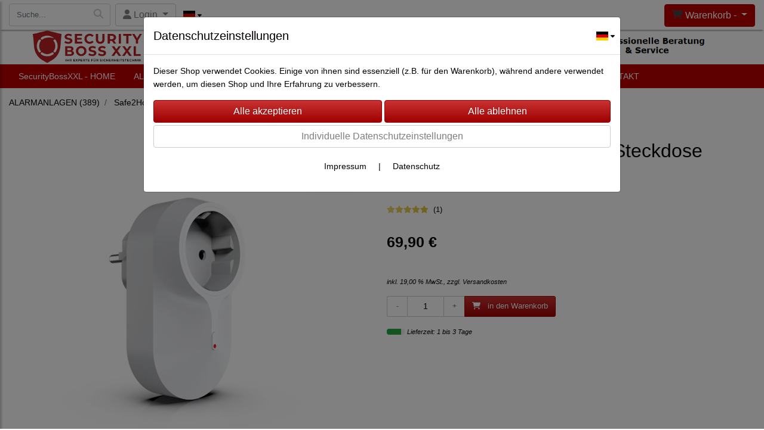

--- FILE ---
content_type: text/html; charset=UTF-8
request_url: https://www.securityboss.de/safe2home_funk_smart_steckdose
body_size: 13377
content:

<!DOCTYPE html>
<html lang="de">
<head>

		<base href="//www.securityboss.de" />
	<meta http-equiv="Content-Language" content="de" />
    <meta charset="utf-8">  
	<meta http-equiv="content-type" content="text/html; charset=utf-8">
    <title>Safe2Home® Funk Smart Steckdose - Security-Boss-XXL</title>
    <meta name="keywords" content="Safe2Home® Funk Smart Steckdose, Safe2Home®, Funk, Smart, Steckdose, 
		
			
				
		
			
			
				ALARMANLAGEN " />
    <meta name="description" content="Safe2Home® Funk Smart Steckdose - Preis: 69,90 € - Funk Steckose / Smart Steckdose f&uuml;r Serie SP310 &ndash; z.B. ..." />
	<meta name="viewport" content="width=device-width, initial-scale=1, shrink-to-fit=no">
	<meta name="google-site-verification" content="8Hc4XCkpUbebzix3vhJbSZyAiG4KM8Q-taWTAHDnZ0c" /><meta name="robots" content="index, follow" />
	<link rel="alternate" type="application/rss+xml" title="Security-Boss-XXL RSS Feed" href="/rss" />
	<link rel="canonical" href="https://www.securityboss.de/safe2home_funk_smart_steckdose"/>    <meta name="page-topic" content="" />
    <meta name="distribution" content="global" />
	<meta HTTP-EQUIV="cache-control" content="no-cache" />

    
	<noscript>
		<link rel="STYLESHEET" media="screen" type="text/css" href="/style" />
	</noscript>			
		
		<script type="text/javascript" src="/javascript"></script>
		
				
		<script type="text/javascript">
			
			document.write('<link rel="stylesheet" media="screen" type="text/css" href="/style">');

			/* <![CDATA[ */
			_confg['demo'] = false;			
			_confg['cancel_orderprocess_id'] = 49990;
			_confg['last_page_name'] = 'safe2home_funk_smart_steckdose';
			_confg['last_page_name_temp'] = 'safe2home_funk_smart_steckdose';
			_confg['load_social_media'] = false;
			_confg['standalone_orderprocess'] = false;
			_confg['gallery_scroll_animation'] = 0;
			_confg['popup_after_into_cart'] = true;
			_confg['curreny_code_type'] = 'EUR';
			
			var hashManager;			

			$(function() {
				onload();

				// convert html to ajax links
				optimize_html_links();
				optimize_special_html_links();
				
				// HISTORY
				History.Adapter.bind(window,'statechange',function() {
					historyTarget(History.getState().data.id);
				});
				
				// if ID in url
				if ( (49990 != 0) && (!false) ) {
											// NON-JS-tagcloud-link to JS
						if (document.URL.search(/\/search\/+/) != -1) {
							var tagcloud_data = document.URL.split('/search/');
							$('#input_topsearch').val(decodeURI(tagcloud_data[1]));
							search('top');
						}
						else {
							var reloaded_pagename = 'page';
							if (true) {
								// extract name in html5-format-url
								reloaded_pagename = 'safe2home_funk_smart_steckdose';
							}						
							_confg['goto'] = 'reload';
							
							// add something to url, otherwise site wont reload, because its the same URL
							if (reloaded_pagename.slice(-1) == '-') {
								reloaded_pagename = reloaded_pagename.substr(0, reloaded_pagename.length-1);
							}
							else {
								reloaded_pagename = reloaded_pagename+"-";
							}
							// load requested page
							addHistoryEvent(reloaded_pagename, 49990);
						}
									}
				// hash in URL
				else {
											//_confg['site_entered'] = true;
						_confg['scroll'] = false;
						addHistoryEvent('Startseite', 39202120);				}
				
				
				// demo slider
							});
			
						_confg['automatic_scroll'] = 'Y';

			
		var lang = [];lang['besucher_online'] = 'Besucher online';lang['captcha_error'] = 'Der Sicherheitscode wurde nicht korrekt eingegeben.';lang['diese_email_existiert_nicht'] = 'Diese Emailadresse existiert nicht';lang['email_muss_validiert_werden'] = 'Ihnen wurde soeben eine Bestätigungs-Email zu Ihrer neuen Emailadresse geschickt. Sobald Sie diese bestätigt haben gilt diese neue Emailadresse.';lang['passwort_wurde_geaendert'] = 'Ihr Passwort wurde geändert.';lang['anfrage_nicht_versendet_weil_zu_lange_inaktiv'] = '<b>Ihre Anfrage konnte nicht versendet werden, da Sie zu lange inaktiv waren!</b><br/>Bitte loggen Sie sich erneut ein.';lang['anfrage_erfolgreich_versendet'] = '<b>Ihre Anfrage wurde erfolgreich versendet.</b><br/>Eine Antwort erhalten Sie an folgende Email-Adresse';lang['aus_warenkorb_entfernt'] = 'Produkt aus Warenkorb entfernt';lang['kein_gueltiger_wert'] = 'Kein gültiger Wert';lang['startseite'] = 'Startseite';lang['mein_konto'] = 'Mein Konto';lang['login'] = 'Login';lang['adresse_nicht_gefunden'] = 'Die folgende Adresse wurde leider nicht gefunden und kann nicht grafisch dargestellt werden';lang['von_merkzettel_entfernt'] = 'von Merkzettel entfernt';lang['auf_merkzettel_gesetzt'] = 'auf Merkzettel gesetzt';lang['ihr_kommentar_wurde_erfolgreich_eingetragen'] = 'Ihre Bewertung wurde erfolgreich eingetragen.';lang['einloggen_um_kommentar_zu_schreiben'] = 'Sie müssen eingeloggt sein um eine Bewertung eintragen zu können.';lang['alle_felder_ausfuellen'] = 'Bitte füllen Sie alle erforderlichen Felder aus';lang['bewertung_100_zeichen'] = 'Die Bewertung muss mindestens 100 Zeichen lang sein';lang['bestellstatus'] = 'Bestellstatus';lang['warenkorb'] = 'Warenkorb';lang['bitte_geben_sie_einen_suchbegriff_ein'] = 'Bitte geben Sie einen Suchbegriff ein.';lang['mindestbestellmenge_unterschritten'] = 'Die Mindestbestellmenge darf nicht unterschritten werden.';lang['mindestbestellmenge'] = 'Mindestbestellmenge';lang['bestellung_erfolgreich_versendet'] = 'Bestellung erfolgreich versendet';lang['fehlende_angaben_ergaenzen'] = 'Bitte ergänzen Sie alle fehlenden Angaben';lang['gueltige_menge_angeben'] = 'Bitte geben Sie eine gültige Menge an (ganze Zahlen)';lang['daten_geaendert'] = 'Daten wurden geändert';lang['zahlungsart_gewaehlt'] = 'Zahlungsart gewählt';lang['lieferadresse'] = 'lieferadresse';lang['suche'] = 'Suche';lang['aus_warenkorb_entfernen'] = 'Folgendes Produkt aus Warenkorb entfernen:';lang['erst_registrieren'] = 'Sie müssen sich erst registrieren / einloggen';lang['packstation_und_nummer'] = 'Packstation und Nummer';lang['strasse_und_hausnummer'] = 'Straße und Hausnummer';lang['account_geloescht'] = 'Ihr Kundenaccount wurde gelöscht.';lang['validate_same_psws'] = 'Die Passwörter müssen übereinstimmen';lang['validate_emailExists'] = 'Diese E-Mail-Adresse ist schon vergeben.';lang['validate_emailDoesNotExists'] = 'Diese E-Mail-Adresse existiert nicht.';lang['validate_wrongPSW'] = 'Das Passwort ist nicht korrekt.';lang['validate_email'] = 'Geben Sie bitte eine gültige E-Mail Adresse ein (z.B. max@mustermann.de).';lang['validate_required'] = 'Dieses Feld muss ausgefüllt werden.';lang['mindestens_xx_zeichen'] = 'Noch mindestens XX Zeichen.';			/* ]]> */
		</script>
		
			
	

</head>


<body class="" id="body" data-spy="scroll" data-target="#header" data-offset="10" style="background-color: #ffffff;">
	
	<div class="body">
		<input type="hidden" id="filter_cat_id" value="none" />
		<input type="hidden" id="filter_activated" value="0" />		
		<input type="hidden" id="filter_rangeinput_min_price" value="" />
		<input type="hidden" id="filter_rangeinput_max_price" value="" />
		<input type="hidden" id="filter_rangeinput_min_current" value="" />
		<input type="hidden" id="filter_rangeinput_max_current" value="" />
		<input type="hidden" id="filter_manufacturer" value="" />
		<div class="tooltip left tooltip-fixed" id="popover_notice" tabindex="-1" role="popover">
		</div>
		<nav id="sidebar-left" class="mobile-sidebar-menu" data-toggle="collapse">
			<div class="row no-gutters m-2">
				<div class="col-8">
		<div class="header-search ml-0 align-self-center search-mobile">
			<div class="input-group">
				<input type="text" class="form-control " id="inp_search-mobile" placeholder="Suche..." onkeypress="key_press_enter(0, 0, 'search-mobile', event);">
					<span class="input-group-btn">
						<button class="btn btn-light" type="button" onclick="search('search-mobile', 0);"><i class="fa fa-search"></i></button>
					</span>
			</div>
		</div>
				</div>
				<div class="col-4">
				<div id="dismiss" class="float-right">
					<i class="fas fa-arrow-left"></i>
				</div>
				</div>
				
			</div>
			<div id="menu-content" class="m-1"></div>
		<div id="lang_select_mobile" class="row no-gutters m-3 lang_select_outer">
			<div class="dropdown btn-group">
				<img class="img-fluid" src="templates/standard/pics/flags/de.svg" alt="de" data-toggle="dropdown" aria-haspopup="true" aria-expanded="false" />

				<div class="dropdown-menu">
						<span class="dropdown-item" value="de" onclick="window.location.href = '/changelanguage/de';" title="&#68;&#101;&#117;&#116;&#115;&#99;&#104;&#108;&#97;&#110;&#100;&#32;" initial_select="yes">
							<img class="img-fluid" src="templates/standard/pics/flags/de.svg" alt="de"/>
						</span>
						<span class="dropdown-item" value="us" onclick="window.location.href = '/changelanguage/us';" title="&#85;&#110;&#105;&#116;&#101;&#100;&#32;&#83;&#116;&#97;&#116;&#101;&#115;&#32;&#111;&#102;&#32;&#65;&#109;&#101;&#114;&#105;&#99;&#97;">
							<img class="img-fluid" src="templates/standard/pics/flags/us.svg" alt="us"/>
						</span>
						<span class="dropdown-item" value="gb" onclick="window.location.href = '/changelanguage/gb';" title="&#85;&#110;&#105;&#116;&#101;&#100;&#32;&#75;&#105;&#110;&#103;&#100;&#111;&#109;">
							<img class="img-fluid" src="templates/standard/pics/flags/gb.svg" alt="gb"/>
						</span>
				</div>
				
				<i class="fas fa-caret-down ml-1"></i>
				
			</div>
		</div>
		</nav>
		<nav id="sidebar-right" class="mobile-sidebar-cart" data-toggle="collapse">
			<div class="row no-gutters m-2">
				<div id="dismiss">
					<i class="fas fa-arrow-right"></i>
				</div>
			</div>
			<div class="m-2" id="cart-mobile">
			</div>
		</nav>
		<div class="overlay"></div>
		<header id="header-fixed" class="header header-scroll-control ">
			<div class="header-body container-fluid h-100">
				<div class="header-container container container-fluid p-0 h-100">
					<div class="header-row container-fluid p-0 h-100">
						<div class="col justify-content-start h-100">
							<div class="row h-100">
		<button class="btn header-btn-collapse-nav align-self-center" data-toggle="collapse" data-target=".mobile-sidebar-menu">
			<i class="fa fa-bars"></i>
		</button>
		<div class="header-search ml-0 align-self-center d-none d-lg-block">
			<div class="input-group">
				<input type="text" class="form-control header-search-inp" id="inp_search-header" placeholder="Suche..." onkeypress="key_press_enter(0, 0, 'search-header', event);">
					<span class="input-group-btn">
						<button class="btn btn-light" type="button" onclick="search('search-header', 0);"><i class="fa fa-search"></i></button>
					</span>
			</div>
		</div>
	<div id="login_outer_header" class="login_outer_header mx-2 align-self-center">
		<div class="dropdown dropdown-dont-close-on-click btn-group">
			
			<a class="btn dropdown-toggle align-self-center" data-toggle="dropdown" aria-haspopup="true" aria-expanded="false">
				<i class="fas fa-user user-button-mobile"></i>
				<span id="div_login_headline">
					Login
				</span>
			</a>
		
			
			
			<div class="dropdown-menu " id="div_login">
				
		<div class="row no-gutters p-2">
			<div class="col-12">
	<div class="box-content">
		<form>
			<div class="form-row m-0">
				<div class="form-group w-100 mb-1">
					<div class="input-group">
						<div class="input-group-prepend">
							<span class="input-group-text"><i class="fas fa-envelope fa-fw"></i></span>
						</div>
						<input id="input_email_login_:::RANDOM:::" name="email" onkeypress="key_press_enter(':::RANDOM:::', 0, 'login', event);" class="form-control form-control-sm" type="text" placeholder="Email">
					</div>
				</div>
			</div>

			<div class="form-row m-0">				
				<div class="form-group w-100">
					<div class="input-group">
						<div class="input-group-prepend">
							<span class="input-group-text"><i class="fas fa-lock fa-fw"></i></span>
						</div>
						<input id="input_psw_:::RANDOM:::" name="userpsw" onkeypress="key_press_enter(':::RANDOM:::', 0, 'login', event);" class="form-control form-control-sm" type="password" placeholder="Passwort">
					</div>
				</div>
			</div>

			<div class="form-row">
				<div class="form-group col">
					<div class="form-check form-check-inline">
						<label class="form-check-label">
							<input class="form-check-input" type="checkbox" id="remind_me_:::RANDOM:::" name="remind_me"> eingeloggt bleiben?
						</label>
					</div>
				</div>
			</div>
			
			<div class="form-row">
				<div class="form-group col">
					<button type="button" onclick="log_in(':::RANDOM:::');" class="btn btn-sm float-right mb-1 w-100 text-right">einloggen</button>
				</div>
			</div>
		</form>
	</div>
			</div>
		</div>
	<div class="row no-gutters px-2 pb-2">
		<div class="col-12">
		<a id="html_link_KHgeOrXd0z" name="registrierung" coords="index.php?id=19202120" href="/customer/register">Registrierung</a><br/>
		<a id="html_link_axwhYoHfGw" name="passwort-vergessen" coords="index.php?id=196021200" href="/customer/passwordreminder">Passwort vergessen</a>
	</div>
	</div>
			</div>
		</div>
	</div>
		<div id="lang_select_header" class="row no-gutters align-self-center m-1 lang_select_outer">
			<div class="dropdown btn-group">
				<img class="img-fluid" src="templates/standard/pics/flags/de.svg" alt="de" data-toggle="dropdown" aria-haspopup="true" aria-expanded="false" />

				<div class="dropdown-menu">
						<span class="dropdown-item" value="de" onclick="window.location.href = '/changelanguage/de';" title="&#68;&#101;&#117;&#116;&#115;&#99;&#104;&#108;&#97;&#110;&#100;&#32;" initial_select="yes">
							<img class="img-fluid" src="templates/standard/pics/flags/de.svg" alt="de"/>
						</span>
						<span class="dropdown-item" value="us" onclick="window.location.href = '/changelanguage/us';" title="&#85;&#110;&#105;&#116;&#101;&#100;&#32;&#83;&#116;&#97;&#116;&#101;&#115;&#32;&#111;&#102;&#32;&#65;&#109;&#101;&#114;&#105;&#99;&#97;">
							<img class="img-fluid" src="templates/standard/pics/flags/us.svg" alt="us"/>
						</span>
						<span class="dropdown-item" value="gb" onclick="window.location.href = '/changelanguage/gb';" title="&#85;&#110;&#105;&#116;&#101;&#100;&#32;&#75;&#105;&#110;&#103;&#100;&#111;&#109;">
							<img class="img-fluid" src="templates/standard/pics/flags/gb.svg" alt="gb"/>
						</span>
				</div>
				
				<i class="fas fa-caret-down ml-1"></i>
				
			</div>
		</div>
									<div class="d-lg-none align-self-center ml-auto mobile-header-logo">
										<a id="html_link_K1tAxgkxXH" name="startseite" coords="index.php?id=39202120" href="/startseite" scroll_to_top="false">
											<img alt="Logo" src="data/pics/logo/logo_mobile_1566391500.jpg">
										</a>
									</div>
								<div class="align-self-center ml-auto">
									
		<button class="btn header-btn-collapse-cart align-self-center" data-toggle="collapse" data-target=".mobile-sidebar-cart">
			<i class="fa fa-shopping-cart"></i>
		</button>
								</div>
									<div class="dropdown dropdown-mega dropdown-mega-shop dropdown-on-hover dropdown-dont-close-on-click ml-auto align-self-center" id="headerCart">
										<a class="btn btn-cart dropdown-toggle" id="headerCartButton" data-toggle="dropdown" aria-haspopup="true" aria-expanded="false">
											<i class="fas fa-shopping-cart"></i> <span id="header_cart_txt">Warenkorb - </span> <span id="header_amount">1</span> <span id="header_cart_price"></span>
										</a>
										<div class="dropdown-menu dropdown-menu-right" id="headerCart_body" aria-labelledby="headerCartButton">
											<div class="dropdown-mega-content cart">
												<div id="cart">
												</div>
											</div>
										</div>
									</div>
							</div>
						</div>
					</div>
				</div>
			</div>
		</header>
			<header id="header-logo" class="header ">
				<div class="header-body">
					<div id="div_logo" class="header-container container container-fluid p-0 div_logo">
						<div class="header-row container-fluid p-0" style="background-color: #ffffff;">
							
			<div class="card d-none d-lg-flex">
				<img onclick="addHistoryEvent('Startseite', 39202120);" onload="$(this).css('maxWidth', '1789px');" class="card-img img-fluid" src="data/pics/logo/logo_1530183468.jpg?rand=335755836" alt="Logo">
				<div class="card-img-overlay">
					
		<div id="orderprocess_backtoshop_button_outer" class="orderprocess_backtoshop_button_outer hide" style="">
			<a class="btn btn-sm" href="javascript: ;" data-confirm-action="var arr=['191021202', '191021203', '191021204', '191021205', '191502120']; if ( (_confg['cancel_orderprocess_id'] != '') && (jQuery.inArray(_confg['cancel_orderprocess_id'].toString(), arr) == -1)) { addHistoryEvent(_confg['cancel_orderprocess_name'], _confg['cancel_orderprocess_id']); } else { addHistoryEvent('Startseite', 39202120); } " data-confirm="Zurück zum Shop und Bestellvorgang unterbrechen?">Zurück zum Shop</a>
			
		</div>
		<div class="header-search ml-0 align-self-center d-none d-lg-block">
			<div class="input-group">
				<input type="hidden" class="form-control " id="inp_search-logo" placeholder="Suche..." onkeypress="key_press_enter(0, 0, 'search-logo', event);">
			</div>
		</div>
				</div>
			</div>
						</div>
					</div>
				</div>
			</header>
			<header id="header" class="header header-scroll-control " data-plugin-options="{'stickyEnabled': true, 'stickyEnableOnBoxed': true, 'stickyEnableOnMobile': true, 'stickyStartAt': 160, 'stickySetTop': '50px', 'stickyChangeLogo': true}">
				<div class="header-body p-0 ">
					
					
		<div class="header-container container container-fluid p-0">
			<div class="header-row container-fluid menu">
				<div class="col justify-content-start">
					<div class="row">
						<div class="header-nav">
							<div class="header-nav-main header-nav-main-effect-1 header-nav-main-sub-effect-1">
								
<nav class="collapse nav" role="navigation">
<ul class="nav nav-pills" id="mainNav">
			<li ><a id="html_link_2XINh6Xg4n" name="startseite" coords="index.php?id=39202120" href="/startseite" scroll_to_top="false">SecurityBossXXL - HOME</a></li><li class="dropdown " onclick="_confg['scroll'] = false;"><a class="dropdown-item dropdown-toggle" id="html_link_7Yn3Ju7Nx3" name="alarmanlagen" coords="index.php?id=290102120177" href="/p/alarmanlagen/0/1" scroll_to_top="false">ALARMANLAGEN</a><ul class="dropdown-menu">
							<li class="dropdown-submenu" onclick="_confg['scroll'] = false;">
								<a class="dropdown-item" id="html_link_LR9nINfBFy" name="baer_electronics" coords="index.php?id=290102120249" href="/p/baer_electronics/0/1" scroll_to_top="false">
									baer Electronics<span class="badge badge-light badge-cats-main-menu float-right">63</span>
								</a>
								<ul class="dropdown-menu">
							<li onclick="_confg['scroll'] = false;">
								<a class="dropdown-item" id="html_link_4p3YMDGWaZ" name="alarmsystem_baer_kt1" coords="index.php?id=290102120259" href="/p/alarmsystem_baer_kt1/0/1" scroll_to_top="false">
									Alarmsystem baer KT1
										<span class="badge badge-light badge-cats-main-menu float-right">42</span></a></li>
							<li onclick="_confg['scroll'] = false;">
								<a class="dropdown-item" id="html_link_VZwJTXZ5MV" name="alarmsystem_baer_kt2" coords="index.php?id=290102120251" href="/p/alarmsystem_baer_kt2/0/1" scroll_to_top="false">
									Alarmsystem baer KT2
										<span class="badge badge-light badge-cats-main-menu float-right">44</span></a></li>
							<li onclick="_confg['scroll'] = false;">
								<a class="dropdown-item" id="html_link_uacrv5G9Pg" name="alarmsystem_baer_kt3" coords="index.php?id=290102120260" href="/p/alarmsystem_baer_kt3/0/1" scroll_to_top="false">
									Alarmsystem baer KT3
										<span class="badge badge-light badge-cats-main-menu float-right">18</span></a></li></ul></li>
							<li class="dropdown-submenu" onclick="_confg['scroll'] = false;">
								<a class="dropdown-item" id="html_link_tWy0lbWUb4" name="egardia" coords="index.php?id=29010212065" href="/p/egardia/0/1" scroll_to_top="false">
									Egardia<span class="badge badge-light badge-cats-main-menu float-right">32</span>
								</a>
								<ul class="dropdown-menu">
							<li onclick="_confg['scroll'] = false;">
								<a class="dropdown-item" id="html_link_C3UGWwUJii" name="egardia_gate_03_alarmsystem" coords="index.php?id=290102120155" href="/p/egardia_gate_03_alarmsystem/0/1" scroll_to_top="false">
									Egardia Gate 03 Alarmsystem
										<span class="badge badge-light badge-cats-main-menu float-right">19</span></a></li>
							<li onclick="_confg['scroll'] = false;">
								<a class="dropdown-item" id="html_link_KDyPnurAGW" name="egardia_-_alle_artikel" coords="index.php?id=290102120218" href="/p/egardia_-_alle_artikel/0/1" scroll_to_top="false">
									Egardia - Alle Artikel
										<span class="badge badge-light badge-cats-main-menu float-right">13</span></a></li></ul></li>
							<li class="dropdown-submenu" onclick="_confg['scroll'] = false;">
								<a class="dropdown-item" id="html_link_8VH1ZS3kmH" name="lupus_electronics" coords="index.php?id=29010212020" href="/p/lupus_electronics/0/1" scroll_to_top="false">
									Lupus Electronics<span class="badge badge-light badge-cats-main-menu float-right">241</span>
								</a>
								<ul class="dropdown-menu">
							<li onclick="_confg['scroll'] = false;">
								<a class="dropdown-item" id="html_link_jm5ZI7roCv" name="lupusec_xt1_plus" coords="index.php?id=29010212086" href="/p/lupusec_xt1_plus/0/1" scroll_to_top="false">
									Lupusec XT1 Plus
										<span class="badge badge-light badge-cats-main-menu float-right">77</span></a></li>
							<li onclick="_confg['scroll'] = false;">
								<a class="dropdown-item" id="html_link_iQ98UeiCpr" name="lupusec_xt2_plus" coords="index.php?id=29010212022" href="/p/lupusec_xt2_plus/0/1" scroll_to_top="false">
									Lupusec XT2 Plus
										<span class="badge badge-light badge-cats-main-menu float-right">76</span></a></li>
							<li onclick="_confg['scroll'] = false;">
								<a class="dropdown-item" id="html_link_eVJVOWWKOF" name="lupusec_xt4" coords="index.php?id=290102120128" href="/p/lupusec_xt4/0/1" scroll_to_top="false">
									Lupusec XT4
										<span class="badge badge-light badge-cats-main-menu float-right">80</span></a></li>
							<li onclick="_confg['scroll'] = false;">
								<a class="dropdown-item" id="html_link_FTcRbMHVKk" name="alarmservice_stadt_ritter" coords="index.php?id=290102120191" href="/p/alarmservice_stadt_ritter/0/1" scroll_to_top="false">
									Alarmservice Stadt Ritter
										<span class="badge badge-light badge-cats-main-menu float-right">2</span></a></li>
							<li onclick="_confg['scroll'] = false;">
								<a class="dropdown-item" id="html_link_JStFPm4HgX" name="zubehor_fur_lupus_xt" coords="index.php?id=290102120150" href="/p/zubehor_fur_lupus_xt_/0/1" scroll_to_top="false">
									Zubehör für Lupus XT
										<span class="badge badge-light badge-cats-main-menu float-right">150</span></a></li>
							<li onclick="_confg['scroll'] = false;">
								<a class="dropdown-item" id="html_link_6X1n5Hjv3n" name="lupus_mobilfunk_bewegungsmelder" coords="index.php?id=290102120243" href="/p/lupus_mobilfunk_bewegungsmelder/0/1" scroll_to_top="false">
									Lupus Mobilfunk Bewegungsmelder
										<span class="badge badge-light badge-cats-main-menu float-right">1</span></a></li>
							<li onclick="_confg['scroll'] = false;">
								<a class="dropdown-item" id="html_link_g23KhTQKOa" name="lupus_mobilfunk_rauchmelder" coords="index.php?id=290102120244" href="/p/lupus_mobilfunk_rauchmelder/0/1" scroll_to_top="false">
									Lupus Mobilfunk Rauchmelder
										<span class="badge badge-light badge-cats-main-menu float-right">2</span></a></li>
							<li onclick="_confg['scroll'] = false;">
								<a class="dropdown-item" id="html_link_0GTUGPBvpI" name="lupus_mobilfunk_temperatur-_u_feuchtigkeitssensor" coords="index.php?id=290102120245" href="/p/lupus_mobilfunk_temperatur-_u_feuchtigkeitssensor/0/1" scroll_to_top="false">
									Lupus Mobilfunk Temperatur- u. Feuchtigkeitssensor
										<span class="badge badge-light badge-cats-main-menu float-right">1</span></a></li></ul></li>
							<li class="dropdown-submenu" onclick="_confg['scroll'] = false;">
								<a class="dropdown-item" id="html_link_0c3Nrjs7iy" name="safe2home_" coords="index.php?id=290102120124" href="/p/safe2home_/0/1" scroll_to_top="false">
									Safe2Home®<span class="badge badge-light badge-cats-main-menu float-right">53</span>
								</a>
								<ul class="dropdown-menu">
							<li onclick="_confg['scroll'] = false;">
								<a class="dropdown-item" id="html_link_szxovheIVQ" name="safe2home_alarmsystem_basic" coords="index.php?id=290102120125" href="/p/safe2home_alarmsystem_basic/0/1" scroll_to_top="false">
									Safe2Home® Alarmsystem Basic
										<span class="badge badge-light badge-cats-main-menu float-right">31</span></a></li>
							<li onclick="_confg['scroll'] = false;">
								<a class="dropdown-item" id="html_link_nXtHoqyBUA" name="safe2home_alarmsystem_sp210" coords="index.php?id=290102120126" href="/p/safe2home_alarmsystem_sp210/0/1" scroll_to_top="false">
									Safe2Home® Alarmsystem SP210
										<span class="badge badge-light badge-cats-main-menu float-right">34</span></a></li>
							<li onclick="_confg['scroll'] = false;">
								<a class="dropdown-item" id="html_link_qouCHlT88k" name="safe2home_alarmsystem_sp310" coords="index.php?id=290102120127" href="/p/safe2home_alarmsystem_sp310/0/1" scroll_to_top="false">
									Safe2Home® Alarmsystem SP310
										<span class="badge badge-light badge-cats-main-menu float-right">22</span></a></li></ul></li></ul></li><li class="dropdown " onclick="_confg['scroll'] = false;"><a class="dropdown-item dropdown-toggle" id="html_link_kKOs8GDasI" name="video-uberwachung" coords="index.php?id=290102120176" href="/p/video-uberwachung/0/1" scroll_to_top="false">VIDEO-ÜBERWACHUNG</a><ul class="dropdown-menu">
							<li onclick="_confg['scroll'] = false;">
								<a class="dropdown-item" id="html_link_L7slEgipcA" name="baer_electronics" coords="index.php?id=290102120258" href="/p/baer_electronics_1/0/1" scroll_to_top="false">
									baer Electronics
										<span class="badge badge-light badge-cats-main-menu float-right">9</span></a></li>
							<li onclick="_confg['scroll'] = false;">
								<a class="dropdown-item" id="html_link_dOJ1tZ3dP4" name="lupus_electronics" coords="index.php?id=29010212030" href="/p/lupus_electronics_1/0/1" scroll_to_top="false">
									Lupus Electronics
										<span class="badge badge-light badge-cats-main-menu float-right">71</span></a></li>
							<li onclick="_confg['scroll'] = false;">
								<a class="dropdown-item" id="html_link_lbEeJ5gvpQ" name="safe2home_" coords="index.php?id=290102120210" href="/p/safe2home__1/0/1" scroll_to_top="false">
									Safe2Home®
										<span class="badge badge-light badge-cats-main-menu float-right">16</span></a></li></ul></li><li class="dropdown " onclick="_confg['scroll'] = false;"><a class="dropdown-item dropdown-toggle" id="html_link_IUM31pzDGh" name="fahrzeug-uberwachung" coords="index.php?id=290102120253" href="/p/fahrzeug-uberwachung/0/1" scroll_to_top="false">FAHRZEUG-ÜBERWACHUNG</a><ul class="dropdown-menu">
							<li onclick="_confg['scroll'] = false;">
								<a class="dropdown-item" id="html_link_pWz8Q9SNlR" name="carpro-tec_fusion_4g" coords="index.php?id=290102120254" href="/p/carpro-tec_fusion_4g/0/1" scroll_to_top="false">
									CarPro-Tec® Fusion 4G
										<span class="badge badge-light badge-cats-main-menu float-right">18</span></a></li></ul></li>
			<li ><a id="html_link_RWdOYMcBSB" name="link" coords="index.php?id=290102120236" href="/p/brandmeldeanlagen/0/1" scroll_to_top="false">BRANDMELDEANLAGEN</a></li>
			<li ><a id="html_link_XoQ5DASGZ3" name="kontaktformular" coords="index.php?id=39602120" href="/content/kontaktformular" scroll_to_top="false">KONTAKT</a></li>
</ul>
</nav>	
							</div>
							
						</div>
					</div>
				</div>
			</div>
		</div>
					
				</div>
			</header>
		<div role="main" class="main shop template-7">
			<div class="container container-fluid">
<div class="row" id="main_outer">
	<div id="div_inhalt" class="col-12 div_inhalt">
		
	<div class="col-12 col-lg-6" id="cat_path">
		<nav aria-label="breadcrumb">
			<ol class="breadcrumb" itemscope itemtype="http://schema.org/BreadcrumbList">
				
		<li class="breadcrumb-item" itemprop="itemListElement" itemscope  itemtype="http://schema.org/ListItem">
			
			<a itemprop="item" id="html_link_krYxk2DpSF" name="alarmanlagen" coords="index.php?id=290102120177" href="/p/alarmanlagen/0/1">
				<span itemprop="name">ALARMANLAGEN</span> (389)
			</a><meta itemprop="position" content="3" />
		</li>
		<li class="breadcrumb-item" itemprop="itemListElement" itemscope  itemtype="http://schema.org/ListItem">
			
			<a itemprop="item" id="html_link_6uNGTpjIUV" name="safe2home_" coords="index.php?id=290102120124" href="/p/safe2home_/0/1">
				<span itemprop="name">Safe2Home®</span> (53)
			</a><meta itemprop="position" content="2" />
		</li>
		<li class="breadcrumb-item active" itemprop="itemListElement" itemscope  itemtype="http://schema.org/ListItem">
			<a itemprop="item" id="html_link_eomgMV0HIT" name="safe2home_alarmsystem_sp310" coords="index.php?id=290102120127" href="/p/safe2home_alarmsystem_sp310/0/1">
				<span itemprop="name">Safe2Home® Alarmsystem SP310</span> (22)
			</a><meta itemprop="position" content="1" />
		</li>
			</ol>
		</nav>
	</div><div class="row no-gutters details_outer details_outer_990" itemscope itemtype="http://schema.org/Product">
		<div class="col-12 col-sm-6">
			
			<input type="hidden" id="quantity_imgs" name="quantity_imgs" value="4">
			
			<div class="details_image_img_outer">
					<a target="_blank" href="/productpics/0b24d340667af8f760f6f1c2ed1b8cb0/safe2home_funk_smart_steckdose-2.jpg">
					<div class="details_image_img_outer">
						<img class="img-fluid" alt="Bild 1 von Safe2Home® Funk Smart Steckdose" src="/productpics/0b24d340667af8f760f6f1c2ed1b8cb0/safe2home_funk_smart_steckdose-2.jpg" style="cursor: pointer;" />
					</div>
					</a>
						<div class="image_gallery_thumbs_outer_non_js">
								<div class="non_js_image_gallery_thumbs_outer">
									<a target="" href="safe2home_funk_smart_steckdose/bild/2" class="non_js_image_gallery_thumbs  image_gallery_thumb_outer_clicked">
										<img border="0" alt="Bild 1 von Safe2Home® Funk Smart Steckdose" src="/productthumbs/0b24d340667af8f760f6f1c2ed1b8cb0/safe2home_funk_smart_steckdose-2.jpg"/>
									</a>
								</div>
								<div class="non_js_image_gallery_thumbs_outer">
									<a target="" href="safe2home_funk_smart_steckdose/bild/3" class="non_js_image_gallery_thumbs ">
										<img border="0" alt="Bild 2 von Safe2Home® Funk Smart Steckdose" src="/productthumbs/469ac92f371a5f0d97a04a29aa34cabc/safe2home_funk_smart_steckdose-3.jpg"/>
									</a>
								</div>
								<div class="non_js_image_gallery_thumbs_outer">
									<a target="" href="safe2home_funk_smart_steckdose/bild/4" class="non_js_image_gallery_thumbs ">
										<img border="0" alt="Bild 3 von Safe2Home® Funk Smart Steckdose" src="/productthumbs/071a15e8a13da324141fadeeae23f518/safe2home_funk_smart_steckdose-4.jpg"/>
									</a>
								</div>
								<div class="non_js_image_gallery_thumbs_outer">
									<a target="" href="safe2home_funk_smart_steckdose/bild/5" class="non_js_image_gallery_thumbs ">
										<img border="0" alt="Bild 4 von Safe2Home® Funk Smart Steckdose" src="/productthumbs/5a8b758f12c5a8ccb8f3960032838ea2/safe2home_funk_smart_steckdose-5.jpg"/>
									</a>
								</div>
						</div><link itemprop="image" href="/productpics/0b24d340667af8f760f6f1c2ed1b8cb0/safe2home_funk_smart_steckdose-2.jpg" /><link itemprop="image" href="/productpics/469ac92f371a5f0d97a04a29aa34cabc/safe2home_funk_smart_steckdose-3.jpg" /><link itemprop="image" href="/productpics/071a15e8a13da324141fadeeae23f518/safe2home_funk_smart_steckdose-4.jpg" /><link itemprop="image" href="/productpics/5a8b758f12c5a8ccb8f3960032838ea2/safe2home_funk_smart_steckdose-5.jpg" />
			</div>
		</div><div class="col-12 col-sm-6">
		<div class="details_name p-2">
			<h1 itemprop="name">Safe2Home® Funk Smart Steckdose</h1>
			<p class="details_prod_nr m-0">Artikel-Nr.: <i>SP11-880014</i></p><meta itemprop="sku" content="SP11-880014" />
				<p class="details_name_fabricator m-0">
					von Safe2Home®
				</p>
				<meta itemprop="brand" content="16" />
		</div>
				<p class="details_rating p-2">
					<span itemprop="aggregateRating" itemscope itemtype="http://schema.org/AggregateRating">
						<meta itemprop="ratingValue" content="5.00"/>
						<meta itemprop="reviewCount" content="1"/>
					</span>
					<span onclick="$('.nav-tabs a[id=\'tab-comments\']').tab('show'); $('html, body').animate({ scrollTop: $('#tabs_product_details').offset().top-100 });" class="rating_show">
						<span style="width: 100%"></span>
					</span>
					<span onclick="$('.nav-tabs a[id=\'tab-comments\']').tab('show'); $('html, body').animate({ scrollTop: $('#tabs_product_details').offset().top-100 });" class="rating_show_amount pl-1">(1)</span>
				</p><span itemprop="offers" itemscope itemtype="http://schema.org/Offer">
		<div class="details_price p-2">
			<div class="product_details_discount_price"><span>69,90 &euro;</span><meta itemprop="price" content="69.90"/>
					<meta itemprop="priceCurrency" content="EUR" />
					<meta itemprop="itemCondition" content="http://schema.org/NewCondition" />
					<time itemprop="priceValidUntil" datetime="2026-04-20"/><meta itemprop="availability" content="http://schema.org/InStock" /><meta itemprop="url" content="https://www.securityboss.de/safe2home_funk_smart_steckdose" />
				</div>
				<div class="details_add_infos pt-3">
					<br/><span><br/>inkl. 19,00 % MwSt., zzgl. <a class="link_props_inerhit" rel="nofollow" id="box" boxwidth="600" boxheight="420" href="templates/standard/sites/get_dispatch_list.php" border="0" target="_blank" title="Versandkosten">Versandkosten</a><br/></span>
				</div>
		</div>
			<div class="row no-gutters details_button p-2">
				<div class="details_buttons w-100">
						<div class="quantity">
							<input type="button" class="btn minus" value="-">
							<input type="text" class="input-text qty text" id="amount_details_990" onkeypress="key_press_enter(990, 'amount_details_990', 'shop', event, $(this));" value="1" onfocus="if($(this).val() == '0') $(this).val('');" onblur="if ($(this).val() == '') $(this).val('0');">
							<input type="button" class="btn plus" value="+">
						</div>
					<button onclick="add_to_cart($(this), '990', 'amount_details_990', 0, 0);" class="btn btn-theme-static btn-gallery-intocart"><i class="fas fa-shopping-cart pr-2"></i> in den Warenkorb</button>
				</div>
			<span class="details_add_infos w-100 pt-3">
				
			<span class="row no-gutters details_delivery">
					<div class="progress delivery_bar float-left">
						<div class="progress-bar bg-success" role="progressbar" style="width: 80%" aria-valuenow="80" aria-valuemin="0" aria-valuemax="100"></div>
					</div>
				<span class="details_delivery_txt float-left pl-1">
					Lieferzeit: 1 bis 3 Tage		
				</span>
			</span>
			</span>
			</div>
			</span>
		</div>
				<div class="row no-gutters non-js-tabs">
					<ul>
						<h4>
				<li class="nav-item">
					<a class="nav-link active" id="tab-description" href="#description" data-toggle="tab" role="tab" aria-controls="description" aria-selected="true">
						Beschreibung
					</a>
				</li></h4>
					</ul>
						
					<ul>
						
				<div class="tab-pane fade show active" id="description" role="tabpanel" aria-labelledby="tab-description">
					<p class="entry-title" style="text-align: center;"><span style="font-size: 12pt;"><strong><span style="font-family: verdana, geneva;">Funk Steckose / Smart Steckdose f&uuml;r Serie SP310 &ndash; z.B. Licht bei Alarm</span></strong></span></p>
<p style="text-align: center;"><span style="font-size: 12pt; font-family: verdana, geneva;">Die perfekte Erg&auml;nzung f&uuml;r Ihre Serie SP310 von Safe2Home.</span></p>
<p style="text-align: center;"><span style="font-size: 12pt; font-family: verdana, geneva;">SIe k&ouml;nnen bis zu 16 Funksteckdosen an Ihre Basis SP310 anschlie&szlig;en.</span></p>
<p style="text-align: center;"><span style="font-size: 12pt; font-family: verdana, geneva;">Via APP kann die Smart Steckdose ein- oder ausgeschaltet werden.</span></p>
<p style="text-align: center;"><span style="font-size: 12pt; font-family: verdana, geneva;">Auch das automatische einschalten bei Alarm ist m&ouml;glich.</span></p>
<p style="text-align: center;"><span style="font-size: 12pt; font-family: verdana, geneva;">Stecken Sie z.B. eine Stehlampe in die Funk Steckdose</span></p>
<p style="text-align: center;"><span style="font-family: verdana,geneva; font-size: 10pt;">&nbsp;</span></p>
<p style="text-align: center;"><strong><span style="font-family: verdana, geneva; font-size: 12pt;">Funk Steckdose f&uuml;r Funk Alarmanlage SP310</span></strong></p>
<p style="text-align: center;"><span style="font-family: verdana, geneva; font-size: 12pt;">Automatische Aktivierung im Alarmfall</span></p>
<p style="text-align: center;"><span style="font-family: verdana, geneva; font-size: 12pt;">kann manuell aus-/eingeschaltet werden (auch via App)</span></p>
<p style="text-align: center;"><span style="font-family: verdana, geneva; font-size: 12pt;">verf&uuml;gt &uuml;ber Timer-Funktion</span></p>
<p style="text-align: center;"><span style="font-family: verdana, geneva; font-size: 12pt;">Rolling-Code</span></p>
<p style="text-align: center;"><span style="font-family: verdana, geneva; font-size: 12pt;">2-Wege-Kommunikation</span></p>
<p style="text-align: center;"><span style="font-family: verdana, geneva; font-size: 12pt;">Frequenz: 868MHz</span></p>
<p style="text-align: center;"><span style="font-family: verdana, geneva; font-size: 12pt;">Abmessung: ca. 10 x 5,5 x 3,5cm (L/B/T)</span></p>
<p style="text-align: center;"><span style="font-family: verdana, geneva; font-size: 12pt;">Lieferumfang: 1x Funksteckdose, Anleitung</span></p>
<p style="text-align: center;">&nbsp;</p>
<p style="text-align: center;"><span style="font-size: 12pt;"><span style="font-family: verdana,geneva; font-size: 10pt;"><img src="../data/pics/user/2018-06-20-titelbild-googleplus.png" alt="" width="1080" height="608" /></span></span></p>
				</div>
					</ul>
				</div>
				<div class="row no-gutters non-js-tabs">
					<ul>
						<h4>
				<li class="nav-item">
					<a class="nav-link" id="tab-comments" href="#comments" data-toggle="tab" role="tab" aria-controls="comments" aria-selected="false">
						Bewertungen (1)
					</a>
				</li></h4>
					</ul>
						
					<ul>
						
				<div class="tab-pane" id="comments" role="tabpanel" aria-labelledby="tab-comments">
					
			<div class="row no-gutters p-2">
				<div id="comments_outer" class="col-12">
		<div class="row no-gutters p-2 mb-3 comments_rating_outer devider" style="border-top: 0px;">
			<div class="col-12 comments_rating">
				<span class="rating_show"><span style="width: 100%"></span></span>
			</div>
			
			<div class="col-12 pt-2 font-weight-bold">
				
			</div>
			<div class="col-12 pt-2 comments-text">
				Perfektes Alarmsystem inklusive App-Steuerung möglich. Bin sehr damit zufrieden, wir fühlen uns wieder sicher in unserem Einfamilienhaus. Auch für mich als Laie war die Montage und Installation kinderleicht. Die Solar-Funk-Außensirene finde ich sehr gelungen, da ich so nie wieder Batterien tauschen muss. Alles in allem sehr zufriedenstellend.
			</div>
			<div class="comments_author">
				von Anonym am <i>20.08.2020</i>
			</div>
				
		</div>
				</div>
			</div>
			<div class="row no-gutters p-2">
				<div class="col-12 text-underline px-2">
					Neue Bewertung abgeben
				</div>
				
				<div class="col-12 p-2">
						<a id="html_link_KjouK4fSj5" name="registrierung" coords="index.php?id=19202120" href="/customer/register">Um eine Bewertung zu verfassen müssen Sie registriert und eingeloggt sein.</a>
				</div>
			</div>
				</div>
					</ul>
				</div>
				<div class="row no-gutters non-js-tabs">
					<ul>
						<h4>
				<li class="nav-item">
					<a class="nav-link" id="tab-manufacturer" href="#manufacturer" data-toggle="tab" role="tab" aria-controls="manufacturer" aria-selected="false">
						Hersteller
					</a>
				</li></h4>
					</ul>
						
					<ul>
						
				<div class="tab-pane" id="manufacturer" role="tabpanel" aria-labelledby="tab-manufacturer">
					
				<div class="row no-gutters p-2">
					<div id="manufacturer_label" class="col-3">Hersteller</div>
					<div id="manufacturer_label" class="col-9">Safe2Home®</div>
				</div>
				</div>
					</ul>
				</div>
				<div class="row no-gutters non-js-tabs">
					<ul>
						<h4>
				<li class="nav-item">
					<a class="nav-link" id="tab-contact" href="#contact" data-toggle="tab" role="tab" aria-controls="contact" aria-selected="false">
						Frage stellen
					</a>
				</li></h4>
					</ul>
						
					<ul>
						
				<div class="tab-pane" id="contact" role="tabpanel" aria-labelledby="tab-contact">
					<div class="row no-gutters px-2"><table style="height: 264px;" width="1752">
<tbody>
<tr>
<td style="text-align: center;"><strong><span style="font-family: verdana, geneva; font-size: 14pt;">Security-Boss-XXL - Ihr Experte f&uuml;r Sicherheitstechnik</span></strong></td>
</tr>
<tr>
<td style="text-align: center;"><span style="font-family: verdana, geneva; font-size: 14pt;">Wilhelm-Rohlfing-Str. 18</span></td>
</tr>
<tr>
<td style="text-align: center;"><span style="font-family: verdana, geneva; font-size: 14pt;">27578 Bremerhaven</span></td>
</tr>
<tr>
<td style="text-align: center;"><span style="font-family: verdana, geneva; font-size: 14pt;">Telefon:&nbsp;01520 35 69 41 1</span></td>
</tr>
<tr>
<td style="text-align: center;"><span style="font-family: verdana, geneva; font-size: 14pt;">E-Mail: shop@security-boss-xxl.de</span></td>
</tr>
<tr>
<td style="text-align: center;"><span style="font-family: verdana, geneva; font-size: 14pt;">Internet: www.Security-Boss-XXL.de</span></td>
</tr>
<tr>
<td style="text-align: center;">
<p>&nbsp;</p>
<p><img src="../data/pics/user/whatsapp_klein.png" alt="" width="77" height="77" /></p>
<p><span style="font-size: 14pt;"><strong><span style="font-family: verdana, geneva;">Whats-App Anfragen &amp; Service: 01520 3569411</span></strong></span></p>
<p>&nbsp;</p>
</td>
</tr>
<tr>
<td style="text-align: center;">
<p>&nbsp;</p>
</td>
</tr>
<tr>
<td style="text-align: center;">
<p><strong><span style="font-size: 14pt; font-family: verdana, geneva;">Gesch&auml;fts- und Versandzeiten</span></strong></p>
<p><span style="font-size: 14pt; font-family: verdana, geneva;">Montag bis&nbsp;Donnerstag von 09:00 Uhr - 16:00 Uhr</span></p>
<p><span style="font-size: 14pt; font-family: verdana, geneva;">Freitag&nbsp;von 09:00 Uhr - 12:00 Uhr</span></p>
<p>&nbsp;</p>
</td>
</tr>
<tr>
<td style="text-align: center;">
<p>&nbsp;</p>
<p><span style="font-size: 18pt;"><strong><span style="font-family: verdana, geneva;">Sie erreichen uns auch &uuml;ber das folgende Kontaktformular</span></strong></span></p>
</td>
</tr>
</tbody>
</table></div>
		<form ENCTYPE="multipart/form-data" id="validate_form" action="/39602120/contact" method="post" style="margin: 0px; padding: 0px;">
			
			<div class="row no-gutters">
			
				<input type="hidden" name="action" value="" /><input type="hidden" name="" value="" />
		<div id="input_outer_email" class="col-12 col-md-6 form-group px-3 py-1">
			<label for="input_email" title="">Email: *</label>			
			<input class="form-control form-control-sm required email" id="input_email" required email type="text" name="input_email" value="" required>
		</div>
		<div id="input_outer_name" class="col-12 col-md-6 form-group px-3 py-1">
			<label for="input_name" title="">Name (optional):</label>			
			<input class="form-control form-control-sm" id="input_name" type="text" name="input_name" value="">
		</div>
		<input type="hidden" id="input_subject" name="input_subject" value="Safe2Home® Funk Smart Steckdose [SP11-880014]" />
		<div id="input_outer_text" class="col-12 col-md-6 form-group px-3 py-1">
			<label for="input_text" title="">Text (optional):</label>			
			<textarea class="form-control" id="input_text" name="input_text"></textarea>
		</div>
		<div class="col-12 form-group px-3 py-1">
			<div class="form-check">
				<input class="form-check-input" type="checkbox" value="" name="copy" id="input_copy">
				<label class="form-check-label" for="input_copy">
					Kopie an mich
				</label>
			</div>
		</div><div class="w-100 d-none d-md-block"></div>
		<div class="col-12 col-md-6 form-group mt-4 mb-0 px-3 py-1" id="captcha_div">
			
		<img src="config/captcha/captcha.php?5a07641c5d9c7fca5abd715840bc8acb=5a07641c5d9c7fca5abd715840bc8acb&force=N" alt="bitte warten" />
		<a class="pl-2" href="javascript: reload_captcha();"><i class="fas fa-sync-alt"></i></a>
		</div><div class="w-100 d-none d-md-block"></div>
		<div class="col-12 col-md-6 form-group px-3 py-1">
			<div class="form-group">
				<label for="sfc">Eingabe Sicherheitscode: *</label>
				<input class="form-control form-control-sm" type="text" id="sfc" name="sfc" maxlength="5" value="" required />
			</div>
		</div><div class="w-100 d-none d-md-block"></div>
		<div class="col-12 form-group px-3 py-1">
			<div class="form-check">
				<input class="form-check-input" type="checkbox" value="" name="privacy" id="input_privacy" required>
				<label class="form-check-label" for="input_privacy">
					Ich willige ein, dass meine Angaben zur Bearbeitung und Beantwortung der Anfrage gemäß unserer <a modal-size="lg" id="box" href="templates/standard/sites/operation.navigation.php?do=get_site&what=privacy" border="0" target="_blank" title="Datenschutzerklärung">Datenschutzerklärung</a> elektronisch erhoben und gespeichert werden. <br/><br/><b>Hinweis:</b> Diese Einwilligung kann jederzeit mit Wirkung für die Zukunft per Nachricht an uns widerrufen werden. *
				</label>
			</div>
		</div><div class="w-100 d-none d-md-block"></div>
		<div class="col-12 col-md-6 px-3 py-3">* = Pflichtfelder
		</div>
		<div class="col-12 col-md-6 px-3 py-3 text-right">
				<button type="submit" name="btn_contact_form" id="btn_contact_form" class="btn btn-theme-static" alt="absenden" border="0">absenden</button>
		</div>
			</div>
		</form>
				</div>
					</ul>
				</div>
		<div class="row no-gutters mt-3 w-100 crossselling">
			<h6 class="col-12">Ähnliche Produkte:
			</h6>

			<div class="col-12">
		<ul class="lightSlider crossselling" crosssell_id="1916402658">
				<li id="1916402658_987" slider_position="1916402658_1" class="" data-loader="crossselling" prod_id="987">
	<div class="cross_selling_outer p-2 text-center d-flex" onclick="addHistoryEvent('safe2home_netzteil_fur_funk_alarmanlagen_set_sp110_sp210_sp310_otto', 49987);">
		<p class="mt-auto">
			<a del-href-when-js="yes" id="html_link_0z6PELXYtJ" name="/safe2home_netzteil_fur_funk_alarmanlagen_set_sp110_sp210_sp310_otto" coords="index.php?id=49987" href="/safe2home_netzteil_fur_funk_alarmanlagen_set_sp110_sp210_sp310_otto">
				<img class="img-fluid" src="/productthumbs/40f66ad281fddc7cca659f7efcb4bcfe/safe2home_netzteil_fur_funk_alarmanlagen_set_sp110_sp210_sp310_otto-4.jpg" alt="Safe2Home® Netzteil für Funk Alarmanlagen Set SP110 SP210 SP310 OTTO" border="0" style="display: block; margin: auto;" />
			</a>
		</p>
		<p class=" mb-1">
			<a del-href-when-js="yes" class="pt-2 cross_selling_item_txt" id="html_link_0CYfuwc4jl" name="/safe2home_netzteil_fur_funk_alarmanlagen_set_sp110_sp210_sp310_otto" coords="index.php?id=49987" href="/safe2home_netzteil_fur_funk_alarmanlagen_set_sp110_sp210_sp310_otto">
				Safe2Home® Netzteil für Funk Alarmanlagen Set SP110 SP210 SP310 OTTO
			</a>
		</p>
		
			<div class="gallery_rating_outer px-2 pb-2 text-right">
						<span class="rating_show"><span style="width: 100%"></span></span><span class="rating_show_amount pl-1">(1)</span>
			</div>
		
	<p class="pt-2 cross_selling_price mt-auto">
		19,90 &euro;
	</p>
	</div>
				</li>
				<li id="1916402658_973" slider_position="1916402658_2" class="" data-loader="crossselling" prod_id="973">
	<div class="cross_selling_outer p-2 text-center d-flex" onclick="addHistoryEvent('safe2home_funk_alarmanlagen_basis_set_sp310_gsm_alarmsystem', 49973);">
		<p class="mt-auto">
			<a del-href-when-js="yes" id="html_link_lRK9Uu6QZl" name="/safe2home_funk_alarmanlagen_basis_set_sp310_gsm_alarmsystem" coords="index.php?id=49973" href="/safe2home_funk_alarmanlagen_basis_set_sp310_gsm_alarmsystem">
				<img class="img-fluid" src="/productthumbs/1e9763421283f1f4b0f0264a4dd36b56/safe2home_funk_alarmanlagen_basis_set_sp310_gsm_alarmsystem-8.jpg" alt="Safe2Home® Funk Alarmanlagen Basis Set SP310 GSM Alarmsystem" border="0" style="display: block; margin: auto;" />
			</a>
		</p>
		<p class=" mb-1">
			<a del-href-when-js="yes" class="pt-2 cross_selling_item_txt" id="html_link_OAkS5DOSmc" name="/safe2home_funk_alarmanlagen_basis_set_sp310_gsm_alarmsystem" coords="index.php?id=49973" href="/safe2home_funk_alarmanlagen_basis_set_sp310_gsm_alarmsystem">
				Safe2Home® Funk Alarmanlagen Basis Set SP310 GSM Alarmsystem
			</a>
		</p>
		
			<div class="gallery_rating_outer px-2 pb-2 text-right">
						<span class="rating_show"><span style="width: 100%"></span></span><span class="rating_show_amount pl-1">(1)</span>
			</div>
		
	<p class="pt-2 cross_selling_price mt-auto">
		1.699,00 &euro;
	</p>
	</div>
				</li>
				<li id="1916402658_1339" slider_position="1916402658_3" class="" data-loader="crossselling" prod_id="1339">
	<div class="cross_selling_outer p-2 text-center d-flex" onclick="addHistoryEvent('safe2home_hochwertiger_rfid_chip_fur_funk_alarmanlage_safe2home_sp310', 491339);">
		<p class="mt-auto">
			<a del-href-when-js="yes" id="html_link_V2tWBgmlIV" name="/safe2home_hochwertiger_rfid_chip_fur_funk_alarmanlage_safe2home_sp310" coords="index.php?id=491339" href="/safe2home_hochwertiger_rfid_chip_fur_funk_alarmanlage_safe2home_sp310">
				<img class="img-fluid" src="/productthumbs/caf1b6908d896b8c5d528b6fddce7cea/safe2home_hochwertiger_rfid_chip_fur_funk_alarmanlage_safe2home_sp310-2.jpg" alt="Safe2Home hochwertiger RFID Chip für Funk Alarmanlage Safe2Home SP310" border="0" style="display: block; margin: auto;" />
			</a>
		</p>
		<p class=" mb-1">
			<a del-href-when-js="yes" class="pt-2 cross_selling_item_txt" id="html_link_IIaLnQqpDp" name="/safe2home_hochwertiger_rfid_chip_fur_funk_alarmanlage_safe2home_sp310" coords="index.php?id=491339" href="/safe2home_hochwertiger_rfid_chip_fur_funk_alarmanlage_safe2home_sp310">
				Safe2Home hochwertiger RFID Chip für Funk Alarmanlage Safe2Home SP310
			</a>
		</p>
		
			<div class="gallery_rating_outer px-2 pb-2 text-right">
						<span class="rating_show"><span style="width: 100%"></span></span><span class="rating_show_amount pl-1">(1)</span>
			</div>
		
	<p class="pt-2 cross_selling_price mt-auto">
		19,90 &euro;
	</p>
	</div>
				</li>
				<li id="1916402658_2390" slider_position="1916402658_4" class="" data-loader="crossselling" prod_id="2390">
	<div class="cross_selling_outer p-2 text-center d-flex" onclick="addHistoryEvent('safe2home_sp310_basis_funk_alarmanlagen_zentrale_mit_sabotageschutz_wifi_gsm_sms_alarmierung', 492390);">
		<p class="mt-auto">
			<a del-href-when-js="yes" id="html_link_Aw2gvHS1c6" name="/safe2home_sp310_basis_funk_alarmanlagen_zentrale_mit_sabotageschutz_wifi_gsm_sms_alarmierung" coords="index.php?id=492390" href="/safe2home_sp310_basis_funk_alarmanlagen_zentrale_mit_sabotageschutz_wifi_gsm_sms_alarmierung">
				<img class="img-fluid" src="/productthumbs/5e9ebe13e0fdd016bd17ccacf68993c9/safe2home_sp310_basis_funk_alarmanlagen_zentrale_mit_sabotageschutz_wifi_gsm_sms_alarmierung-5.jpg" alt="Safe2Home SP310 BASIS Funk Alarmanlagen Zentrale mit Sabotageschutz – WIFI / GSM / SMS Alarmierung" border="0" style="display: block; margin: auto;" />
			</a>
		</p>
		<p class="">
			<a del-href-when-js="yes" class="pt-2 cross_selling_item_txt" id="html_link_eaX9eSK4Hh" name="/safe2home_sp310_basis_funk_alarmanlagen_zentrale_mit_sabotageschutz_wifi_gsm_sms_alarmierung" coords="index.php?id=492390" href="/safe2home_sp310_basis_funk_alarmanlagen_zentrale_mit_sabotageschutz_wifi_gsm_sms_alarmierung">
				Safe2Home SP310 BASIS Funk Alarmanlagen Zentrale mit Sabotageschutz – WIFI / GSM / SMS Alarmierung
			</a>
		</p>
		
			<div class="gallery_rating_outer px-2 pb-2 text-right">
			</div>
		
	<p class="pt-2 cross_selling_price mt-auto">
		1.299,00 &euro;
	</p>
	</div>
				</li>
				<li id="1916402658_992" slider_position="1916402658_5" class="" data-loader="crossselling" prod_id="992">
	<div class="cross_selling_outer p-2 text-center d-flex" onclick="addHistoryEvent('safe2home_solar_funk_aussensirene', 49992);">
		<p class="mt-auto">
			<a del-href-when-js="yes" id="html_link_tz2hlE16DZ" name="/safe2home_solar_funk_aussensirene" coords="index.php?id=49992" href="/safe2home_solar_funk_aussensirene">
				<img class="img-fluid" src="/productthumbs/671008fe947659fb38a6015f7c689f69/safe2home_solar_funk_aussensirene-6.jpg" alt="Safe2Home® Solar Funk Außensirene" border="0" style="display: block; margin: auto;" />
			</a>
		</p>
		<p class=" mb-1">
			<a del-href-when-js="yes" class="pt-2 cross_selling_item_txt" id="html_link_9QECAnAoKx" name="/safe2home_solar_funk_aussensirene" coords="index.php?id=49992" href="/safe2home_solar_funk_aussensirene">
				Safe2Home® Solar Funk Außensirene
			</a>
		</p>
		
			<div class="gallery_rating_outer px-2 pb-2 text-right">
						<span class="rating_show"><span style="width: 100%"></span></span><span class="rating_show_amount pl-1">(1)</span>
			</div>
		
	<p class="pt-2 cross_selling_price mt-auto">
		349,90 &euro;
	</p>
	</div>
				</li>
				<li id="1916402658_2382" slider_position="1916402658_6" class="" data-loader="crossselling" prod_id="2382">
	<div class="cross_selling_outer p-2 text-center d-flex" onclick="addHistoryEvent('safe2home_bewegungsmelder_funk_alarmanlage_safe2home_sp310', 492382);">
		<p class="mt-auto">
			<a del-href-when-js="yes" id="html_link_TuxTl8Jqds" name="/safe2home_bewegungsmelder_funk_alarmanlage_safe2home_sp310" coords="index.php?id=492382" href="/safe2home_bewegungsmelder_funk_alarmanlage_safe2home_sp310">
				<img class="img-fluid" src="/productthumbs/dd12f0c9bb87d73045b0f66ef6be3459/safe2home_bewegungsmelder_funk_alarmanlage_safe2home_sp310-1.jpg" alt="Safe2Home® Bewegungsmelder Funk Alarmanlage Safe2Home SP310" border="0" style="display: block; margin: auto;" />
			</a>
		</p>
		<p class="">
			<a del-href-when-js="yes" class="pt-2 cross_selling_item_txt" id="html_link_si77XTNnuz" name="/safe2home_bewegungsmelder_funk_alarmanlage_safe2home_sp310" coords="index.php?id=492382" href="/safe2home_bewegungsmelder_funk_alarmanlage_safe2home_sp310">
				Safe2Home® Bewegungsmelder Funk Alarmanlage Safe2Home SP310
			</a>
		</p>
		
			<div class="gallery_rating_outer px-2 pb-2 text-right">
			</div>
		
	<p class="pt-2 cross_selling_price mt-auto">
		109,90 &euro;
	</p>
	</div>
		</ul>
			</div>
		</div>
		</div>
	</div>
</div>
			</div>
		</div>
		<footer id="footer">
			<div class="container">
				<div class="row">
						<div class="col-12 col-md-6 col-lg-3">
						<h4 class="footer_headline">
							Rechtliches
						</h4>
						<div class="footer_link"><a id="html_link_FCtOcwOXZk" name="agb" coords="index.php?id=39402120" href="/content/agb">AGB</a>
						</div>
						<div class="footer_link"><a id="html_link_3wvjEMHS5U" name="impressum" coords="index.php?id=39302120" href="/content/impressum">Impressum</a>
						</div>
						<div class="footer_link"><a id="html_link_uJjcjWN8OZ" name="datenschutz" coords="index.php?id=39802120" href="/content/datenschutz">Datenschutz</a>
						</div>
						<div class="footer_link"><a href='#modal_cct' data-toggle='modal' data-target='#modal_cct'>Cookieeinstellungen</a>
						</div>
								<div class="footer_link"><a id="html_link_riS93tyPLK" name="widerrufsrecht_muster-widerrufsformular" coords="index.php?id=39702120" href="/content/widerrufsbelehrung">Widerrufsrecht & Muster-Widerrufsformular</a>
								</div>
							<div class="footer_link"><a id="html_link_V6FQrczVnQ" name="batteriehinweise" coords="index.php?id=391102120" href="/content/batteriehinweise">Batteriehinweise</a>
							</div>
						<div class="footer_link footer_priceinfo">
							<span id="copyright_p1" class="copyright_p1">* Alle Preise inkl. gesetzlicher MwSt., zzgl.</span> <a class="link_props_inerhit" rel="nofollow" id="box" boxwidth="600" boxheight="420" href="templates/standard/sites/get_dispatch_list.php" border="0" target="_blank" title="Versandkosten"><span id="copyright_p4" class="global_light">Versandkosten</span></a>
						</div>
						</div>
						<div class="col-12 col-md-6 col-lg-3">
				<h4 class="footer_headline">
					Zahlungsmöglichkeiten
				</h4>
				<div class="footer_link">
					<p><img src="../data/pics/user/a_klarna_zahlung.png" alt="" width="128" height="86" />&nbsp;<img src="../data/pics/user/a_paypal_zahlung.png" alt="" width="128" height="86" /></p>
<p><img src="../data/pics/user/a_master_zahlung.png" alt="" width="128" height="87" />&nbsp;<img src="../data/pics/user/a_visa_zahlung.png" alt="" width="128" height="87" /></p>
<p><img src="../data/pics/user/a_american_zahlung.png" alt="" width="127" height="86" />&nbsp;<img src="../data/pics/user/a_vorkasse_zahlung.png" alt="" width="128" height="87" /></p>
<p>&nbsp;</p>
				</div>
						</div>
						<div class="col-12 col-md-6 col-lg-3">
				<h4 class="footer_headline">
					Europaweiter Versand
				</h4>
				<div class="footer_link">
					<p><img src="../data/pics/user/a_europa_land.png" alt="" width="128" height="86" />&nbsp;<img src="../data/pics/user/a_deutsch_land.png" alt="" width="128" height="87" /></p>
<p><img src="../data/pics/user/a_osterreich_land.png" alt="" width="128" height="87" />&nbsp;<img src="../data/pics/user/a_italien_land.png" alt="" width="128" height="86" /></p>
<p><img src="../data/pics/user/a_nierlande_land.png" alt="" width="128" height="86" />&nbsp;<img src="../data/pics/user/a_schweiz_land.png" alt="" width="128" height="86" /></p>
				</div>
						</div>
						<div class="col-12 col-md-6 col-lg-3">
				<h4 class="footer_headline">
					Versandunternehmen
				</h4>
				<div class="footer_link">
					<p><img src="../data/pics/user/a_post_versand_neu.png" alt="" width="128" height="86" />&nbsp;<img src="../data/pics/user/a_dhl_versand.png" alt="" width="128" height="86" /></p>
<p><img src="../data/pics/user/a_hermes_versand.png" alt="" width="128" height="86" />&nbsp;<img src="../data/pics/user/a_gls_versand.png" alt="" width="128" height="86" /></p>
<p><img src="../data/pics/user/a_ups_versand.png" alt="" width="128" height="87" />&nbsp;<img src="../data/pics/user/a_dpd_versand.png" alt="" width="128" height="87" /></p>
				</div>
						</div>
				</div>
			</div>
		</div><a id="scrolltotop" onclick="javascript: $('html, body').animate({ scrollTop: 0 });"><i class="fas fa-angle-up fa-2x"></i></a>
		<div class="modal fade" id="modal_confirm" tabindex="-1" role="dialog" aria-hidden="true">
			<div class="modal-dialog modal-lg" role="document">
				<div class="modal-content">
					<div class="modal-header">
						<h5 class="modal-title text-warning"><i class="fas fa-exclamation-circle fa-2x"></i></h5>
						<button type="button" class="close" data-dismiss="modal" aria-label="Close">
							<span aria-hidden="true">&times;</span>
						</button>
					</div>
					<div class="modal-body">
						<p></p>
					</div>
					<div class="modal-footer">
						<span id="modal-button-ok">
							<button type="button" class="btn" data-dismiss="modal">OK</button>
						</span>
						<span id="modal-button-yes-no">
							<button type="button" class="btn" data-dismiss="modal">Nein</button>
							<button type="button" class="btn btn-success">Ja</button>
						</span>
					</div>
				</div>
			</div>
		</div>
		<div class="modal fade" id="modal_popup" tabindex="-1" role="dialog" aria-hidden="true">
			<div class="modal-dialog modal-lg" role="document">
				<div class="modal-content">
					<div class="modal-header">
						<h5 class="modal-title"></h5>
						<button type="button" class="close" data-dismiss="modal" aria-label="Close">
							<span aria-hidden="true">&times;</span>
						</button>
					</div>
					<div class="modal-body">
						<p></p>
					</div>
				</div>
			</div>
		</div>
		<div class="modal fade" id="modal_popup_after_into_cart" tabindex="-1" role="dialog" aria-hidden="true">
			<div class="modal-dialog modal-lg" role="document">
				<div class="modal-content">
					<div class="modal-header">
						<h5 class="modal-title"></h5>
						<button type="button" class="close" data-dismiss="modal" aria-label="Close">
							<span aria-hidden="true">&times;</span>
						</button>
					</div>
					<div class="modal-body">
						<p id="cart_modal_msg"></p>
						<div class="row no-gutters">
							<div class="col-12 col-sm-6 pr-sm-1">
								<button type="button" class="btn btn-theme-static w-100" data-dismiss="modal" onclick="addHistoryEvent('Warenkorb', 191021202);">
									Warenkorb
								</button>
							</div>
							<div class="col-12 col-sm-6 pt-2 pt-sm-0 pl-sm-1">
								<button type="button" class="btn btn-theme-static w-100" data-dismiss="modal">
									Einkauf fortsetzen
								</button>
							</div>
						</div>
					</div>
				</div>
			</div>
		</div>
		<ul class="custom-menu">
			<li id="opennewtab" onclick="">Link in neuem Tab öffnen</li>
			<li id="opennewwindow" onclick="">Link in neuem Fenster öffnen</li>
		</ul>
	<form method="post">
	 <input type="hidden" name="cct" value=""/>
	 <input type="hidden" name="checkbox_essenziell_sitzung" value="on"/>

	<div class="modal fade" id="modal_cct" tabindex="-1" role="dialog" aria-hidden="true">
			<div class="modal-dialog modal-lg" role="document">
				<div class="modal-content">
					<div class="modal-header">
						<h5 class="modal-title">Datenschutzeinstellungen</h5>
		<div id="lang_select_header" class="row no-gutters align-self-center m-1 lang_select_outer">
			<div class="dropdown btn-group">
				<img class="img-fluid" src="templates/standard/pics/flags/de.svg" alt="de" data-toggle="dropdown" aria-haspopup="true" aria-expanded="false" />

				<div class="dropdown-menu">
						<span class="dropdown-item" value="de" onclick="window.location.href = '/changelanguage/de';" title="&#68;&#101;&#117;&#116;&#115;&#99;&#104;&#108;&#97;&#110;&#100;&#32;" initial_select="yes">
							<img class="img-fluid" src="templates/standard/pics/flags/de.svg" alt="de"/>
						</span>
						<span class="dropdown-item" value="us" onclick="window.location.href = '/changelanguage/us';" title="&#85;&#110;&#105;&#116;&#101;&#100;&#32;&#83;&#116;&#97;&#116;&#101;&#115;&#32;&#111;&#102;&#32;&#65;&#109;&#101;&#114;&#105;&#99;&#97;">
							<img class="img-fluid" src="templates/standard/pics/flags/us.svg" alt="us"/>
						</span>
						<span class="dropdown-item" value="gb" onclick="window.location.href = '/changelanguage/gb';" title="&#85;&#110;&#105;&#116;&#101;&#100;&#32;&#75;&#105;&#110;&#103;&#100;&#111;&#109;">
							<img class="img-fluid" src="templates/standard/pics/flags/gb.svg" alt="gb"/>
						</span>
				</div>
				
				<i class="fas fa-caret-down ml-1"></i>
				
			</div>
		</div>
					</div>
					<div class="modal-body">
						<p id="cct_modal_msg" class="cct_nonform_components">Dieser Shop verwendet Cookies. Einige von ihnen sind essenziell (z.B. für den Warenkorb), während andere verwendet werden, um diesen Shop und Ihre Erfahrung zu verbessern.</p>
						<div id="cct_form" class="cct_form_components" style="display:none">
						
								<div class="row">
									
									<div class="col-sm-12"><h5>Essenziell</h5>
															<ul class="list-group mb-4">
																<li class="list-group-item"><b>Shopsystem</b>
																<br/>Anbieter: Keine Übermittlung an Drittanbieter
																<br/>Zweck: Cookie zur Sicherstellung der Funktionsfähigkeit des Onlineshops und des Warenkorbs
																<br/>Datenschutz: <a href="https://www.securityboss.de/content/datenschutz" target="_blank">https://www.securityboss.de/content/datenschutz</a>
																<br/>Cookiename: cct, PHPSESSID
																<br/>Lebensdauer: Dauer der Sitzung bis 1 Stunde
																
															</li></ul><h5>Statistik</h5>
															<ul class="list-group mb-4">
																<li class="list-group-item"><b>Matomo Besucherstatistik</b>
																<br/>Anbieter: lokale Installation - Keine Übermittlung an Drittanbieter
																<br/>Zweck: Optimierung der Seitengestaltung
																<br/>Datenschutz: <a href="https://www.securityboss.de/content/datenschutz" target="_blank">https://www.securityboss.de/content/datenschutz</a>
																<br/>Cookiename: _pk_ref, _pk_cvar, _pk_id, _pk_ses
																<br/>Lebensdauer: Dauer der Sitzung bis 1 Jahr
																
																<label class="switch">
																	<input type="checkbox" name="checkbox-statistik-matomo" class="primary" >
																		<span class="chkswitch round"></span>
																</label>
															</li>
																<li class="list-group-item"><b>Google Analytics</b>
																<br/>Anbieter: Google LLC
																<br/>Zweck: Cookie von Google zur Steuerung der erweiterten Script- und Ereignisbehandlung.
																<br/>Datenschutz: <a href="https://policies.google.com/privacy?hl=de" target="_blank">https://policies.google.com/privacy?hl=de</a>
																<br/>Cookiename: _ga,_gat,_gid
																<br/>Lebensdauer: 2 Jahre
																
																<label class="switch">
																	<input type="checkbox" name="checkbox-statistik-googleanalytics" class="primary" >
																		<span class="chkswitch round"></span>
																</label>
															</li>
																<li class="list-group-item"><b>Google Adwords</b>
																<br/>Anbieter: Google LLC
																<br/>Zweck: Auswertung der Werbemaßnahmen
																<br/>Datenschutz: <a href="https://policies.google.com/privacy?hl=de" target="_blank">https://policies.google.com/privacy?hl=de</a>
																<br/>Cookiename: _ga,_gat,_gid
																<br/>Lebensdauer: 2 Jahre
																
																<label class="switch">
																	<input type="checkbox" name="checkbox-statistik-googleadwords" class="primary" >
																		<span class="chkswitch round"></span>
																</label>
															</li></ul>
											
									</div> 
									
								</div>
						
						
						</div>
						
						<div class="row no-gutters">
							<div class="col-12 col-sm-6 pt-2 pt-sm-0">
								<input type="submit" class="btn btn-theme-static w-100" name="cct_all" value="Alle akzeptieren">
							</div>
							
							<div class="col-12 col-sm-6 pt-2 pt-sm-0 pl-sm-1">
								<input type="submit" class="btn btn-theme-static w-100" name="cct_none" value="Alle ablehnen">
							</div>
						</div>
						<div class="row">
							<div class="col-12 my-1">
								<button type="button" class="btn btn-light w-100 cct_nonform_components" id="cct_showindiv">
									Individuelle Datenschutzeinstellungen
								</button>
								<input type="submit" class="btn btn-theme-static w-100 cct_form_components" name="cct_indiv" value="Speichern" style="display:none">
							</div>
						</div>
						
						<div class="row no-gutters">
							<div class="col-12 text-center my-3">
									<a class="mx-3" href="/content/impressum">Impressum</a> | <a class="mx-3" href="/content/datenschutz">Datenschutz</a>
							</div>
						</div>
					</div>
				</div>
			</div>
		</div>
	</form>
<script type="text/javascript">$("#cct_showindiv").click(function() {
    $(".cct_nonform_components").hide();
    $(".cct_form_components").show();
}); </script>


<script type="text/javascript">init_cct(); </script>	</div>
</body>
</html>



--- FILE ---
content_type: text/html; charset=UTF-8
request_url: https://www.securityboss.de/templates/standard/sites/ajax_shop_proddetails.php
body_size: 4849
content:
Safe2Home® Funk Smart Steckdose - Security-Boss-XXL(%seo%)
	<div class="col-12 col-lg-6" id="cat_path">
		<nav aria-label="breadcrumb">
			<ol class="breadcrumb" itemscope itemtype="http://schema.org/BreadcrumbList">
				
		<li class="breadcrumb-item" itemprop="itemListElement" itemscope  itemtype="http://schema.org/ListItem">
			
			<a itemprop="item" id="html_link_gJMoyBnwgu" name="alarmanlagen" coords="index.php?id=290102120177" href="/p/alarmanlagen/0/1">
				<span itemprop="name">ALARMANLAGEN</span> (389)
			</a><meta itemprop="position" content="3" />
		</li>
		<li class="breadcrumb-item" itemprop="itemListElement" itemscope  itemtype="http://schema.org/ListItem">
			
			<a itemprop="item" id="html_link_vbrqYbsg2z" name="safe2home_" coords="index.php?id=290102120124" href="/p/safe2home_/0/1">
				<span itemprop="name">Safe2Home®</span> (53)
			</a><meta itemprop="position" content="2" />
		</li>
		<li class="breadcrumb-item active" itemprop="itemListElement" itemscope  itemtype="http://schema.org/ListItem">
			<a itemprop="item" id="html_link_dSH2igPKOD" name="safe2home_alarmsystem_sp310" coords="index.php?id=290102120127" href="/p/safe2home_alarmsystem_sp310/0/1">
				<span itemprop="name">Safe2Home® Alarmsystem SP310</span> (22)
			</a><meta itemprop="position" content="1" />
		</li>
			</ol>
		</nav>
	</div><div class="row no-gutters details_outer details_outer_990" itemscope itemtype="http://schema.org/Product">
		<div class="col-12 col-sm-6">
			
			<input type="hidden" id="quantity_imgs" name="quantity_imgs" value="4">
			
			<div class="details_image_img_outer">
					<div id="fullscreen-gallery" quantity-imgs="4" class="royalSlider rsDefault">
							<a class="rsImg" data-rsbigimg="/productpics/0b24d340667af8f760f6f1c2ed1b8cb0/safe2home_funk_smart_steckdose-2.jpg" href="/productpics/0b24d340667af8f760f6f1c2ed1b8cb0/safe2home_funk_smart_steckdose-2.jpg" alt-text="Bild 1 von Safe2Home® Funk Smart Steckdose">
								<img no-preload="no" alt="Bild 1 von Safe2Home® Funk Smart Steckdose" class="rsTmb" src="/productthumbs/0b24d340667af8f760f6f1c2ed1b8cb0/safe2home_funk_smart_steckdose-2.jpg">
							</a>
							<a class="rsImg" data-rsbigimg="/productpics/469ac92f371a5f0d97a04a29aa34cabc/safe2home_funk_smart_steckdose-3.jpg" href="/productpics/469ac92f371a5f0d97a04a29aa34cabc/safe2home_funk_smart_steckdose-3.jpg" alt-text="Bild 2 von Safe2Home® Funk Smart Steckdose">
								<img no-preload="no" alt="Bild 2 von Safe2Home® Funk Smart Steckdose" class="rsTmb" src="/productthumbs/469ac92f371a5f0d97a04a29aa34cabc/safe2home_funk_smart_steckdose-3.jpg">
							</a>
							<a class="rsImg" data-rsbigimg="/productpics/071a15e8a13da324141fadeeae23f518/safe2home_funk_smart_steckdose-4.jpg" href="/productpics/071a15e8a13da324141fadeeae23f518/safe2home_funk_smart_steckdose-4.jpg" alt-text="Bild 3 von Safe2Home® Funk Smart Steckdose">
								<img no-preload="no" alt="Bild 3 von Safe2Home® Funk Smart Steckdose" class="rsTmb" src="/productthumbs/071a15e8a13da324141fadeeae23f518/safe2home_funk_smart_steckdose-4.jpg">
							</a>
							<a class="rsImg" data-rsbigimg="/productpics/5a8b758f12c5a8ccb8f3960032838ea2/safe2home_funk_smart_steckdose-5.jpg" href="/productpics/5a8b758f12c5a8ccb8f3960032838ea2/safe2home_funk_smart_steckdose-5.jpg" alt-text="Bild 4 von Safe2Home® Funk Smart Steckdose">
								<img no-preload="no" alt="Bild 4 von Safe2Home® Funk Smart Steckdose" class="rsTmb" src="/productthumbs/5a8b758f12c5a8ccb8f3960032838ea2/safe2home_funk_smart_steckdose-5.jpg">
							</a>
					</div><link itemprop="image" href="/productpics/0b24d340667af8f760f6f1c2ed1b8cb0/safe2home_funk_smart_steckdose-2.jpg" /><link itemprop="image" href="/productpics/469ac92f371a5f0d97a04a29aa34cabc/safe2home_funk_smart_steckdose-3.jpg" /><link itemprop="image" href="/productpics/071a15e8a13da324141fadeeae23f518/safe2home_funk_smart_steckdose-4.jpg" /><link itemprop="image" href="/productpics/5a8b758f12c5a8ccb8f3960032838ea2/safe2home_funk_smart_steckdose-5.jpg" />
			</div>
		</div><div class="col-12 col-sm-6">
		<div class="details_name p-2">
			<h1 itemprop="name">Safe2Home® Funk Smart Steckdose</h1>
			<p class="details_prod_nr m-0">Artikel-Nr.: <i>SP11-880014</i></p><meta itemprop="sku" content="SP11-880014" />
				<p class="details_name_fabricator m-0">
					von Safe2Home®
				</p>
				<meta itemprop="brand" content="16" />
		</div>
				<p class="details_rating p-2">
					<span itemprop="aggregateRating" itemscope itemtype="http://schema.org/AggregateRating">
						<meta itemprop="ratingValue" content="5.00"/>
						<meta itemprop="reviewCount" content="1"/>
					</span>
					<span onclick="$('.nav-tabs a[id=\'tab-comments\']').tab('show'); $('html, body').animate({ scrollTop: $('#tabs_product_details').offset().top-100 });" class="rating_show">
						<span style="width: 100%"></span>
					</span>
					<span onclick="$('.nav-tabs a[id=\'tab-comments\']').tab('show'); $('html, body').animate({ scrollTop: $('#tabs_product_details').offset().top-100 });" class="rating_show_amount pl-1">(1)</span>
				</p><span itemprop="offers" itemscope itemtype="http://schema.org/Offer">
		<div class="details_price p-2">
			<div class="product_details_discount_price"><span>69,90 €</span><meta itemprop="price" content="69.90"/>
					<meta itemprop="priceCurrency" content="EUR" />
					<meta itemprop="itemCondition" content="http://schema.org/NewCondition" />
					<time itemprop="priceValidUntil" datetime="2026-04-20"/><meta itemprop="availability" content="http://schema.org/InStock" /><meta itemprop="url" content="https://www.securityboss.de/safe2home_funk_smart_steckdose" />
				</div>
				<div class="details_add_infos pt-3">
					<br/><span><br/>inkl. 19,00 % MwSt., zzgl. <a class="link_props_inerhit" rel="nofollow" id="box" boxwidth="600" boxheight="420" href="templates/standard/sites/get_dispatch_list.php" border="0" target="_blank" title="Versandkosten">Versandkosten</a><br/></span>
				</div>
		</div>
			<div class="row no-gutters details_button p-2">
				<div class="details_buttons w-100">
						<div class="quantity">
							<input type="button" class="btn minus" value="-">
							<input type="text" class="input-text qty text" id="amount_details_990" onkeypress="key_press_enter(990, 'amount_details_990', 'shop', event, $(this));" value="1" onfocus="if($(this).val() == '0') $(this).val('');" onblur="if ($(this).val() == '') $(this).val('0');">
							<input type="button" class="btn plus" value="+">
						</div>
					<button onclick="add_to_cart($(this), '990', 'amount_details_990', 0, 0);" class="btn btn-theme-static btn-gallery-intocart"><i class="fas fa-shopping-cart pr-2"></i> in den Warenkorb</button>
				</div>
			<span class="details_add_infos w-100 pt-3">
				
			<span class="row no-gutters details_delivery">
					<div class="progress delivery_bar float-left">
						<div class="progress-bar bg-success" role="progressbar" style="width: 80%" aria-valuenow="80" aria-valuemin="0" aria-valuemax="100"></div>
					</div>
				<span class="details_delivery_txt float-left pl-1">
					Lieferzeit: 1 bis 3 Tage		
				</span>
			</span>
			</span>
			</div>
			</span>
		</div>
				<ul class="nav nav-tabs pt-4 w-100" id="tabs_product_details" role="tablist">
				<li class="nav-item">
					<a class="nav-link active" id="tab-description" href="#description" data-toggle="tab" role="tab" aria-controls="description" aria-selected="true">
						Beschreibung
					</a>
				</li>
				<li class="nav-item">
					<a class="nav-link" id="tab-comments" href="#comments" data-toggle="tab" role="tab" aria-controls="comments" aria-selected="false">
						Bewertungen (1)
					</a>
				</li>
				<li class="nav-item">
					<a class="nav-link" id="tab-manufacturer" href="#manufacturer" data-toggle="tab" role="tab" aria-controls="manufacturer" aria-selected="false">
						Hersteller
					</a>
				</li>
				<li class="nav-item">
					<a class="nav-link" id="tab-contact" href="#contact" data-toggle="tab" role="tab" aria-controls="contact" aria-selected="false">
						Frage stellen
					</a>
				</li>
				</ul>
					
				<div class="tab-content p-2 w-100" id="tabs_product_details_content">
				<div class="tab-pane fade show active" id="description" role="tabpanel" aria-labelledby="tab-description">
					<p class="entry-title" style="text-align: center;"><span style="font-size: 12pt;"><strong><span style="font-family: verdana, geneva;">Funk Steckose / Smart Steckdose f&uuml;r Serie SP310 &ndash; z.B. Licht bei Alarm</span></strong></span></p>
<p style="text-align: center;"><span style="font-size: 12pt; font-family: verdana, geneva;">Die perfekte Erg&auml;nzung f&uuml;r Ihre Serie SP310 von Safe2Home.</span></p>
<p style="text-align: center;"><span style="font-size: 12pt; font-family: verdana, geneva;">SIe k&ouml;nnen bis zu 16 Funksteckdosen an Ihre Basis SP310 anschlie&szlig;en.</span></p>
<p style="text-align: center;"><span style="font-size: 12pt; font-family: verdana, geneva;">Via APP kann die Smart Steckdose ein- oder ausgeschaltet werden.</span></p>
<p style="text-align: center;"><span style="font-size: 12pt; font-family: verdana, geneva;">Auch das automatische einschalten bei Alarm ist m&ouml;glich.</span></p>
<p style="text-align: center;"><span style="font-size: 12pt; font-family: verdana, geneva;">Stecken Sie z.B. eine Stehlampe in die Funk Steckdose</span></p>
<p style="text-align: center;"><span style="font-family: verdana,geneva; font-size: 10pt;">&nbsp;</span></p>
<p style="text-align: center;"><strong><span style="font-family: verdana, geneva; font-size: 12pt;">Funk Steckdose f&uuml;r Funk Alarmanlage SP310</span></strong></p>
<p style="text-align: center;"><span style="font-family: verdana, geneva; font-size: 12pt;">Automatische Aktivierung im Alarmfall</span></p>
<p style="text-align: center;"><span style="font-family: verdana, geneva; font-size: 12pt;">kann manuell aus-/eingeschaltet werden (auch via App)</span></p>
<p style="text-align: center;"><span style="font-family: verdana, geneva; font-size: 12pt;">verf&uuml;gt &uuml;ber Timer-Funktion</span></p>
<p style="text-align: center;"><span style="font-family: verdana, geneva; font-size: 12pt;">Rolling-Code</span></p>
<p style="text-align: center;"><span style="font-family: verdana, geneva; font-size: 12pt;">2-Wege-Kommunikation</span></p>
<p style="text-align: center;"><span style="font-family: verdana, geneva; font-size: 12pt;">Frequenz: 868MHz</span></p>
<p style="text-align: center;"><span style="font-family: verdana, geneva; font-size: 12pt;">Abmessung: ca. 10 x 5,5 x 3,5cm (L/B/T)</span></p>
<p style="text-align: center;"><span style="font-family: verdana, geneva; font-size: 12pt;">Lieferumfang: 1x Funksteckdose, Anleitung</span></p>
<p style="text-align: center;">&nbsp;</p>
<p style="text-align: center;"><span style="font-size: 12pt;"><span style="font-family: verdana,geneva; font-size: 10pt;"><img src="../data/pics/user/2018-06-20-titelbild-googleplus.png" alt="" width="1080" height="608" /></span></span></p>
				</div>
				<div class="tab-pane" id="comments" role="tabpanel" aria-labelledby="tab-comments">
					
			<div class="row no-gutters p-2">
				<div id="comments_outer" class="col-12">
	<div class="row no-gutters w-100 px-3" id="gallery_nav">
	</div>
		<div class="row no-gutters p-2 mb-3 comments_rating_outer devider" style="border-top: 0px;">
			<div class="col-12 comments_rating">
				<span class="rating_show"><span style="width: 100%"></span></span>
			</div>
			
			<div class="col-12 pt-2 font-weight-bold">
				
			</div>
			<div class="col-12 pt-2 comments-text">
				Perfektes Alarmsystem inklusive App-Steuerung möglich. Bin sehr damit zufrieden, wir fühlen uns wieder sicher in unserem Einfamilienhaus. Auch für mich als Laie war die Montage und Installation kinderleicht. Die Solar-Funk-Außensirene finde ich sehr gelungen, da ich so nie wieder Batterien tauschen muss. Alles in allem sehr zufriedenstellend.
			</div>
			<div class="comments_author">
				von Anonym am <i>20.08.2020</i>
			</div>
				
		</div>
	<div class="row no-gutters w-100 px-3" id="gallery_nav">
	</div>
				</div>
			</div>
			<div class="row no-gutters p-2">
				<div class="col-12 text-underline px-2">
					Neue Bewertung abgeben
				</div>
				
				<div class="col-12 p-2">
						<a id="html_link_9aipjubbtv" name="registrierung" coords="index.php?id=19202120" href="/customer/register">Um eine Bewertung zu verfassen müssen Sie registriert und eingeloggt sein.</a>
				</div>
			</div>
				</div>
				<div class="tab-pane" id="manufacturer" role="tabpanel" aria-labelledby="tab-manufacturer">
					
				<div class="row no-gutters p-2">
					<div id="manufacturer_label" class="col-3">Hersteller</div>
					<div id="manufacturer_label" class="col-9">Safe2Home®</div>
				</div>
				</div>
				<div class="tab-pane" id="contact" role="tabpanel" aria-labelledby="tab-contact">
					<div class="row no-gutters px-2"><table style="height: 264px;" width="1752">
<tbody>
<tr>
<td style="text-align: center;"><strong><span style="font-family: verdana, geneva; font-size: 14pt;">Security-Boss-XXL - Ihr Experte f&uuml;r Sicherheitstechnik</span></strong></td>
</tr>
<tr>
<td style="text-align: center;"><span style="font-family: verdana, geneva; font-size: 14pt;">Wilhelm-Rohlfing-Str. 18</span></td>
</tr>
<tr>
<td style="text-align: center;"><span style="font-family: verdana, geneva; font-size: 14pt;">27578 Bremerhaven</span></td>
</tr>
<tr>
<td style="text-align: center;"><span style="font-family: verdana, geneva; font-size: 14pt;">Telefon:&nbsp;01520 35 69 41 1</span></td>
</tr>
<tr>
<td style="text-align: center;"><span style="font-family: verdana, geneva; font-size: 14pt;">E-Mail: shop@security-boss-xxl.de</span></td>
</tr>
<tr>
<td style="text-align: center;"><span style="font-family: verdana, geneva; font-size: 14pt;">Internet: www.Security-Boss-XXL.de</span></td>
</tr>
<tr>
<td style="text-align: center;">
<p>&nbsp;</p>
<p><img src="../data/pics/user/whatsapp_klein.png" alt="" width="77" height="77" /></p>
<p><span style="font-size: 14pt;"><strong><span style="font-family: verdana, geneva;">Whats-App Anfragen &amp; Service: 01520 3569411</span></strong></span></p>
<p>&nbsp;</p>
</td>
</tr>
<tr>
<td style="text-align: center;">
<p>&nbsp;</p>
</td>
</tr>
<tr>
<td style="text-align: center;">
<p><strong><span style="font-size: 14pt; font-family: verdana, geneva;">Gesch&auml;fts- und Versandzeiten</span></strong></p>
<p><span style="font-size: 14pt; font-family: verdana, geneva;">Montag bis&nbsp;Donnerstag von 09:00 Uhr - 16:00 Uhr</span></p>
<p><span style="font-size: 14pt; font-family: verdana, geneva;">Freitag&nbsp;von 09:00 Uhr - 12:00 Uhr</span></p>
<p>&nbsp;</p>
</td>
</tr>
<tr>
<td style="text-align: center;">
<p>&nbsp;</p>
<p><span style="font-size: 18pt;"><strong><span style="font-family: verdana, geneva;">Sie erreichen uns auch &uuml;ber das folgende Kontaktformular</span></strong></span></p>
</td>
</tr>
</tbody>
</table></div>
		<form ENCTYPE="multipart/form-data" id="validate_form" action="/39602120/contact" method="post" style="margin: 0px; padding: 0px;">
			
			<div class="row no-gutters">
			
				<input type="hidden" name="action" value="" /><input type="hidden" name="" value="" />
		<div id="input_outer_email" class="col-12 col-md-6 form-group px-3 py-1">
			<label for="input_email" title="">Email: *</label>			
			<input class="form-control form-control-sm required email" id="input_email" required email type="text" name="input_email" value="" required>
		</div>
		<div id="input_outer_name" class="col-12 col-md-6 form-group px-3 py-1">
			<label for="input_name" title="">Name (optional):</label>			
			<input class="form-control form-control-sm" id="input_name" type="text" name="input_name" value="">
		</div>
		<input type="hidden" id="input_subject" name="input_subject" value="Safe2Home® Funk Smart Steckdose [SP11-880014]" />
		<div id="input_outer_text" class="col-12 col-md-6 form-group px-3 py-1">
			<label for="input_text" title="">Text (optional):</label>			
			<textarea class="form-control" id="input_text" name="input_text"></textarea>
		</div>
		<div class="col-12 form-group px-3 py-1">
			<div class="form-check">
				<input class="form-check-input" type="checkbox" value="" name="copy" id="input_copy">
				<label class="form-check-label" for="input_copy">
					Kopie an mich
				</label>
			</div>
		</div><div class="w-100 d-none d-md-block"></div>
		<div class="col-12 col-md-6 form-group mt-4 mb-0 px-3 py-1" id="captcha_div">
			
		<img src="config/captcha/captcha.php?823f9efa30b6ecccc26ddc95b96263f1=823f9efa30b6ecccc26ddc95b96263f1&force=N" alt="bitte warten" />
		<a class="pl-2" href="javascript: reload_captcha();"><i class="fas fa-sync-alt"></i></a>
		</div><div class="w-100 d-none d-md-block"></div>
		<div class="col-12 col-md-6 form-group px-3 py-1">
			<div class="form-group">
				<label for="sfc">Eingabe Sicherheitscode: *</label>
				<input class="form-control form-control-sm" type="text" id="sfc" name="sfc" maxlength="5" value="" required />
			</div>
		</div><div class="w-100 d-none d-md-block"></div>
		<div class="col-12 form-group px-3 py-1">
			<div class="form-check">
				<input class="form-check-input" type="checkbox" value="" name="privacy" id="input_privacy" required>
				<label class="form-check-label" for="input_privacy">
					Ich willige ein, dass meine Angaben zur Bearbeitung und Beantwortung der Anfrage gemäß unserer <a modal-size="lg" id="box" href="templates/standard/sites/operation.navigation.php?do=get_site&what=privacy" border="0" target="_blank" title="Datenschutzerklärung">Datenschutzerklärung</a> elektronisch erhoben und gespeichert werden. <br/><br/><b>Hinweis:</b> Diese Einwilligung kann jederzeit mit Wirkung für die Zukunft per Nachricht an uns widerrufen werden. *
				</label>
			</div>
		</div><div class="w-100 d-none d-md-block"></div>
		<div class="col-12 col-md-6 px-3 py-3">* = Pflichtfelder
		</div>
		<div class="col-12 col-md-6 px-3 py-3 text-right">
					<a id="submit_link_send_contact" class="btn btn-theme-static"  onclick="send_contact_mail();">absenden</a>
		</div>
			</div>
		</form>
				</div>
				</div>
		<div class="row no-gutters mt-3 w-100 crossselling">
			<h6 class="col-12">Ähnliche Produkte:
			</h6>

			<div class="col-12">
		<ul class="lightSlider crossselling" crosssell_id="120849744">
				<li id="120849744_992" slider_position="120849744_1" class="lazy invisible" data-loader="crossselling" prod_id="992">
				</li>
				<li id="120849744_1749" slider_position="120849744_2" class="lazy invisible" data-loader="crossselling" prod_id="1749">
				</li>
				<li id="120849744_3074" slider_position="120849744_3" class="lazy invisible" data-loader="crossselling" prod_id="3074">
				</li>
				<li id="120849744_2382" slider_position="120849744_4" class="lazy invisible" data-loader="crossselling" prod_id="2382">
				</li>
				<li id="120849744_973" slider_position="120849744_5" class="lazy invisible" data-loader="crossselling" prod_id="973">
				</li>
				<li id="120849744_989" slider_position="120849744_6" class="lazy invisible" data-loader="crossselling" prod_id="989">
				</li>
				<li id="120849744_987" slider_position="120849744_7" class="lazy invisible" data-loader="crossselling" prod_id="987">
				</li>
				<li id="120849744_2390" slider_position="120849744_8" class="lazy invisible" data-loader="crossselling" prod_id="2390">
				</li>
				<li id="120849744_1339" slider_position="120849744_9" class="lazy invisible" data-loader="crossselling" prod_id="1339">
				</li>
				<li id="120849744_1842" slider_position="120849744_10" class="lazy invisible" data-loader="crossselling" prod_id="1842">
				</li>
				<li id="120849744_1341" slider_position="120849744_11" class="lazy invisible" data-loader="crossselling" prod_id="1341">
				</li>
				<li id="120849744_2538" slider_position="120849744_12" class="lazy invisible" data-loader="crossselling" prod_id="2538">
				</li>
				<li id="120849744_1337" slider_position="120849744_13" class="lazy invisible" data-loader="crossselling" prod_id="1337">
				</li>
				<li id="120849744_2567" slider_position="120849744_14" class="lazy invisible" data-loader="crossselling" prod_id="2567">
				</li>
				<li id="120849744_2565" slider_position="120849744_15" class="lazy invisible" data-loader="crossselling" prod_id="2565">
				</li>
				<li id="120849744_1340" slider_position="120849744_16" class="lazy invisible" data-loader="crossselling" prod_id="1340">
				</li>
				<li id="120849744_1342" slider_position="120849744_17" class="lazy invisible" data-loader="crossselling" prod_id="1342">
				</li>
				<li id="120849744_1366" slider_position="120849744_18" class="lazy invisible" data-loader="crossselling" prod_id="1366">
				</li>
				<li id="120849744_1841" slider_position="120849744_19" class="lazy invisible" data-loader="crossselling" prod_id="1841">
				</li>
				<li id="120849744_1338" slider_position="120849744_20" class="lazy invisible" data-loader="crossselling" prod_id="1338">
				</li>
				<li id="120849744_974" slider_position="120849744_21" class="lazy invisible" data-loader="crossselling" prod_id="974">
				</li>
		</ul>
			</div>
		</div>
		<div class="row no-gutters mt-3 w-100 crossselling">
			<h6 class="col-12">Kunden, die diesen Artikel gekauft haben, kauften auch:
			</h6>

			<div class="col-12">
		<ul class="lightSlider crossselling" crosssell_id="159383132">
				<li id="159383132_2382" slider_position="159383132_1" class="lazy invisible" data-loader="crossselling" prod_id="2382">
				</li>
				<li id="159383132_1841" slider_position="159383132_2" class="lazy invisible" data-loader="crossselling" prod_id="1841">
				</li>
				<li id="159383132_1340" slider_position="159383132_3" class="lazy invisible" data-loader="crossselling" prod_id="1340">
				</li>
				<li id="159383132_1339" slider_position="159383132_4" class="lazy invisible" data-loader="crossselling" prod_id="1339">
				</li>
				<li id="159383132_1338" slider_position="159383132_5" class="lazy invisible" data-loader="crossselling" prod_id="1338">
				</li>
				<li id="159383132_1337" slider_position="159383132_6" class="lazy invisible" data-loader="crossselling" prod_id="1337">
				</li>
				<li id="159383132_992" slider_position="159383132_7" class="lazy invisible" data-loader="crossselling" prod_id="992">
				</li>
				<li id="159383132_989" slider_position="159383132_8" class="lazy invisible" data-loader="crossselling" prod_id="989">
				</li>
		</ul>
			</div>
		</div>
		</div>